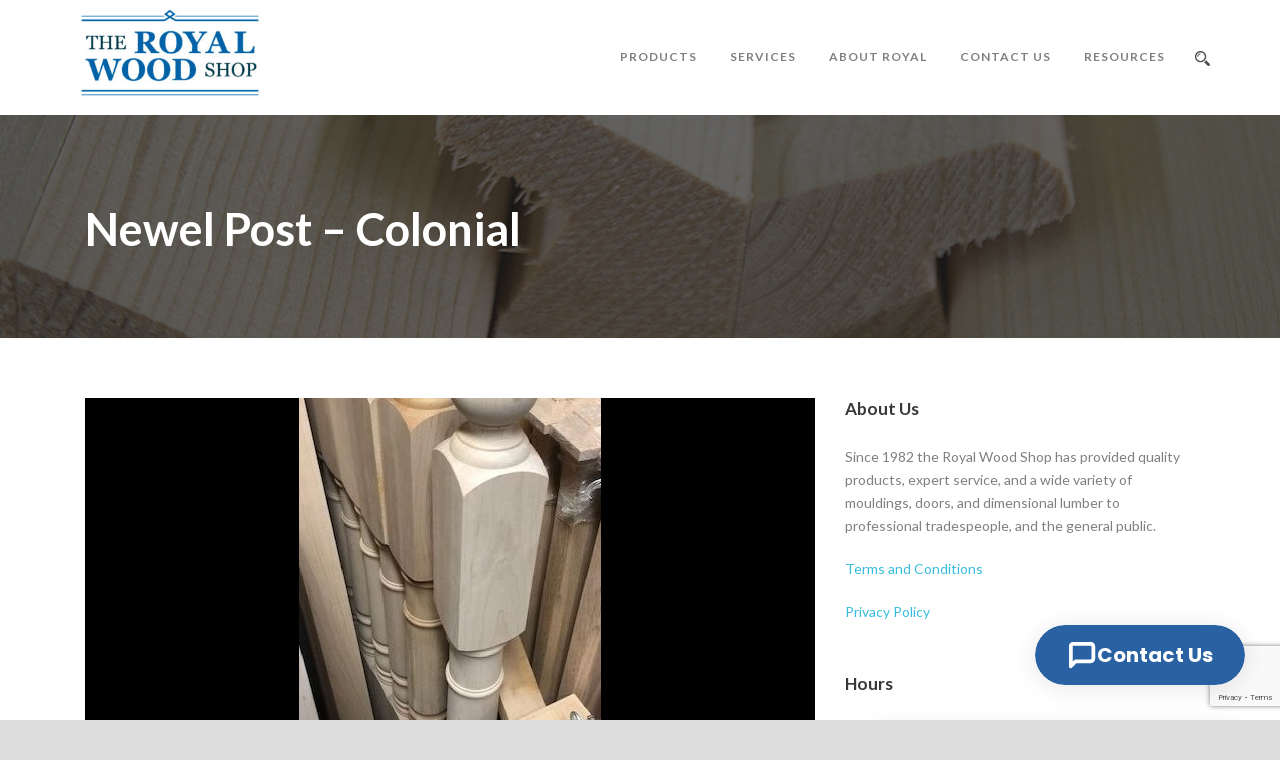

--- FILE ---
content_type: text/html; charset=UTF-8
request_url: https://www.royalwoodshop.com/upcp_product/newel-post-colonial/
body_size: 16832
content:
<!DOCTYPE html>
<!--[if IE 7]><html class="ie ie7 ltie8 ltie9" lang="en-US"><![endif]-->
<!--[if IE 8]><html class="ie ie8 ltie9" lang="en-US"><![endif]-->
<!--[if !(IE 7) | !(IE 8)  ]><!-->
<html lang="en-US">
<!--<![endif]-->

<head>
	<meta charset="UTF-8" />
	<meta name="robots" content="index,follow, noydir, noodp, notranslate">
<meta name="googlebot" content="index,follow">
	<meta name="viewport" content="initial-scale=1.0" />	
		
	<link rel="pingback" href="https://www.royalwoodshop.com/xmlrpc.php" />
	<meta name='robots' content='index, follow, max-image-preview:large, max-snippet:-1, max-video-preview:-1' />

	<!-- This site is optimized with the Yoast SEO Premium plugin v26.5 (Yoast SEO v26.5) - https://yoast.com/wordpress/plugins/seo/ -->
	<title>Newel Post - Colonial</title>
	<meta name="description" content="Explore our premium Newel Post - Colonial for timeless elegance. Exceptional craftsmanship at Royal Wood Shop." />
	<link rel="canonical" href="https://www.royalwoodshop.com/upcp_product/newel-post-colonial/" />
	<meta property="og:locale" content="en_US" />
	<meta property="og:type" content="article" />
	<meta property="og:title" content="Newel Post - Colonial" />
	<meta property="og:description" content="Explore our premium Newel Post - Colonial for timeless elegance. Exceptional craftsmanship at Royal Wood Shop." />
	<meta property="og:url" content="https://www.royalwoodshop.com/upcp_product/newel-post-colonial/" />
	<meta property="og:site_name" content="Royal Wood Shop" />
	<meta property="article:publisher" content="https://www.facebook.com/royalwoodshop/" />
	<meta property="og:image" content="https://www.royalwoodshop.com/wp-content/uploads/2019/10/stair-newe-post-classic-colonial.jpg" />
	<meta property="og:image:width" content="302" />
	<meta property="og:image:height" content="604" />
	<meta property="og:image:type" content="image/jpeg" />
	<meta name="twitter:card" content="summary_large_image" />
	<meta name="twitter:site" content="@RoyalWoodShop" />
	<script type="application/ld+json" class="yoast-schema-graph">{"@context":"https://schema.org","@graph":[{"@type":"WebPage","@id":"https://www.royalwoodshop.com/upcp_product/newel-post-colonial/","url":"https://www.royalwoodshop.com/upcp_product/newel-post-colonial/","name":"Newel Post - Colonial","isPartOf":{"@id":"https://www.royalwoodshop.com/#website"},"primaryImageOfPage":{"@id":"https://www.royalwoodshop.com/upcp_product/newel-post-colonial/#primaryimage"},"image":{"@id":"https://www.royalwoodshop.com/upcp_product/newel-post-colonial/#primaryimage"},"thumbnailUrl":"https://www.royalwoodshop.com/wp-content/uploads/2019/10/stair-newe-post-classic-colonial.jpg","datePublished":"2019-10-11T20:51:53+00:00","description":"Explore our premium Newel Post - Colonial for timeless elegance. Exceptional craftsmanship at Royal Wood Shop.","breadcrumb":{"@id":"https://www.royalwoodshop.com/upcp_product/newel-post-colonial/#breadcrumb"},"inLanguage":"en-US","potentialAction":[{"@type":"ReadAction","target":["https://www.royalwoodshop.com/upcp_product/newel-post-colonial/"]}]},{"@type":"ImageObject","inLanguage":"en-US","@id":"https://www.royalwoodshop.com/upcp_product/newel-post-colonial/#primaryimage","url":"https://www.royalwoodshop.com/wp-content/uploads/2019/10/stair-newe-post-classic-colonial.jpg","contentUrl":"https://www.royalwoodshop.com/wp-content/uploads/2019/10/stair-newe-post-classic-colonial.jpg","width":302,"height":604,"caption":"stair newel post classic colonial"},{"@type":"BreadcrumbList","@id":"https://www.royalwoodshop.com/upcp_product/newel-post-colonial/#breadcrumb","itemListElement":[{"@type":"ListItem","position":1,"name":"Home","item":"https://www.royalwoodshop.com/"},{"@type":"ListItem","position":2,"name":"Products","item":"https://www.royalwoodshop.com/upcp_product/"},{"@type":"ListItem","position":3,"name":"Newel Post &#8211; Colonial"}]},{"@type":"WebSite","@id":"https://www.royalwoodshop.com/#website","url":"https://www.royalwoodshop.com/","name":"Royal Wood Shop","description":"Design and Decorate with Architectural trim, Moldings and Doors","publisher":{"@id":"https://www.royalwoodshop.com/#organization"},"potentialAction":[{"@type":"SearchAction","target":{"@type":"EntryPoint","urlTemplate":"https://www.royalwoodshop.com/?s={search_term_string}"},"query-input":{"@type":"PropertyValueSpecification","valueRequired":true,"valueName":"search_term_string"}}],"inLanguage":"en-US"},{"@type":"Organization","@id":"https://www.royalwoodshop.com/#organization","name":"The Royal Wood Shop Ltd.","url":"https://www.royalwoodshop.com/","logo":{"@type":"ImageObject","inLanguage":"en-US","@id":"https://www.royalwoodshop.com/#/schema/logo/image/","url":"https://www.royalwoodshop.com/wp-content/uploads/2018/01/RoyalWood-C-01.jpg","contentUrl":"https://www.royalwoodshop.com/wp-content/uploads/2018/01/RoyalWood-C-01.jpg","width":2055,"height":1074,"caption":"The Royal Wood Shop Ltd."},"image":{"@id":"https://www.royalwoodshop.com/#/schema/logo/image/"},"sameAs":["https://www.facebook.com/royalwoodshop/","https://x.com/RoyalWoodShop","https://www.instagram.com/theroyalwoodshop/","https://www.pinterest.com/royalwoodshop/","https://www.youtube.com/watch?v=PHZ_2luQr_o"]}]}</script>
	<!-- / Yoast SEO Premium plugin. -->


<link rel='dns-prefetch' href='//maps.google.com' />
<link rel='dns-prefetch' href='//fonts.googleapis.com' />
<link rel="alternate" type="application/rss+xml" title="Royal Wood Shop &raquo; Feed" href="https://www.royalwoodshop.com/feed/" />
<link rel="alternate" type="application/rss+xml" title="Royal Wood Shop &raquo; Comments Feed" href="https://www.royalwoodshop.com/comments/feed/" />
<link rel="alternate" title="oEmbed (JSON)" type="application/json+oembed" href="https://www.royalwoodshop.com/wp-json/oembed/1.0/embed?url=https%3A%2F%2Fwww.royalwoodshop.com%2Fupcp_product%2Fnewel-post-colonial%2F" />
<link rel="alternate" title="oEmbed (XML)" type="text/xml+oembed" href="https://www.royalwoodshop.com/wp-json/oembed/1.0/embed?url=https%3A%2F%2Fwww.royalwoodshop.com%2Fupcp_product%2Fnewel-post-colonial%2F&#038;format=xml" />
<style id='wp-img-auto-sizes-contain-inline-css' type='text/css'>
img:is([sizes=auto i],[sizes^="auto," i]){contain-intrinsic-size:3000px 1500px}
/*# sourceURL=wp-img-auto-sizes-contain-inline-css */
</style>
<style id='wp-emoji-styles-inline-css' type='text/css'>

	img.wp-smiley, img.emoji {
		display: inline !important;
		border: none !important;
		box-shadow: none !important;
		height: 1em !important;
		width: 1em !important;
		margin: 0 0.07em !important;
		vertical-align: -0.1em !important;
		background: none !important;
		padding: 0 !important;
	}
/*# sourceURL=wp-emoji-styles-inline-css */
</style>
<style id='wp-block-library-inline-css' type='text/css'>
:root{--wp-block-synced-color:#7a00df;--wp-block-synced-color--rgb:122,0,223;--wp-bound-block-color:var(--wp-block-synced-color);--wp-editor-canvas-background:#ddd;--wp-admin-theme-color:#007cba;--wp-admin-theme-color--rgb:0,124,186;--wp-admin-theme-color-darker-10:#006ba1;--wp-admin-theme-color-darker-10--rgb:0,107,160.5;--wp-admin-theme-color-darker-20:#005a87;--wp-admin-theme-color-darker-20--rgb:0,90,135;--wp-admin-border-width-focus:2px}@media (min-resolution:192dpi){:root{--wp-admin-border-width-focus:1.5px}}.wp-element-button{cursor:pointer}:root .has-very-light-gray-background-color{background-color:#eee}:root .has-very-dark-gray-background-color{background-color:#313131}:root .has-very-light-gray-color{color:#eee}:root .has-very-dark-gray-color{color:#313131}:root .has-vivid-green-cyan-to-vivid-cyan-blue-gradient-background{background:linear-gradient(135deg,#00d084,#0693e3)}:root .has-purple-crush-gradient-background{background:linear-gradient(135deg,#34e2e4,#4721fb 50%,#ab1dfe)}:root .has-hazy-dawn-gradient-background{background:linear-gradient(135deg,#faaca8,#dad0ec)}:root .has-subdued-olive-gradient-background{background:linear-gradient(135deg,#fafae1,#67a671)}:root .has-atomic-cream-gradient-background{background:linear-gradient(135deg,#fdd79a,#004a59)}:root .has-nightshade-gradient-background{background:linear-gradient(135deg,#330968,#31cdcf)}:root .has-midnight-gradient-background{background:linear-gradient(135deg,#020381,#2874fc)}:root{--wp--preset--font-size--normal:16px;--wp--preset--font-size--huge:42px}.has-regular-font-size{font-size:1em}.has-larger-font-size{font-size:2.625em}.has-normal-font-size{font-size:var(--wp--preset--font-size--normal)}.has-huge-font-size{font-size:var(--wp--preset--font-size--huge)}.has-text-align-center{text-align:center}.has-text-align-left{text-align:left}.has-text-align-right{text-align:right}.has-fit-text{white-space:nowrap!important}#end-resizable-editor-section{display:none}.aligncenter{clear:both}.items-justified-left{justify-content:flex-start}.items-justified-center{justify-content:center}.items-justified-right{justify-content:flex-end}.items-justified-space-between{justify-content:space-between}.screen-reader-text{border:0;clip-path:inset(50%);height:1px;margin:-1px;overflow:hidden;padding:0;position:absolute;width:1px;word-wrap:normal!important}.screen-reader-text:focus{background-color:#ddd;clip-path:none;color:#444;display:block;font-size:1em;height:auto;left:5px;line-height:normal;padding:15px 23px 14px;text-decoration:none;top:5px;width:auto;z-index:100000}html :where(.has-border-color){border-style:solid}html :where([style*=border-top-color]){border-top-style:solid}html :where([style*=border-right-color]){border-right-style:solid}html :where([style*=border-bottom-color]){border-bottom-style:solid}html :where([style*=border-left-color]){border-left-style:solid}html :where([style*=border-width]){border-style:solid}html :where([style*=border-top-width]){border-top-style:solid}html :where([style*=border-right-width]){border-right-style:solid}html :where([style*=border-bottom-width]){border-bottom-style:solid}html :where([style*=border-left-width]){border-left-style:solid}html :where(img[class*=wp-image-]){height:auto;max-width:100%}:where(figure){margin:0 0 1em}html :where(.is-position-sticky){--wp-admin--admin-bar--position-offset:var(--wp-admin--admin-bar--height,0px)}@media screen and (max-width:600px){html :where(.is-position-sticky){--wp-admin--admin-bar--position-offset:0px}}

/*# sourceURL=wp-block-library-inline-css */
</style><style id='global-styles-inline-css' type='text/css'>
:root{--wp--preset--aspect-ratio--square: 1;--wp--preset--aspect-ratio--4-3: 4/3;--wp--preset--aspect-ratio--3-4: 3/4;--wp--preset--aspect-ratio--3-2: 3/2;--wp--preset--aspect-ratio--2-3: 2/3;--wp--preset--aspect-ratio--16-9: 16/9;--wp--preset--aspect-ratio--9-16: 9/16;--wp--preset--color--black: #000000;--wp--preset--color--cyan-bluish-gray: #abb8c3;--wp--preset--color--white: #ffffff;--wp--preset--color--pale-pink: #f78da7;--wp--preset--color--vivid-red: #cf2e2e;--wp--preset--color--luminous-vivid-orange: #ff6900;--wp--preset--color--luminous-vivid-amber: #fcb900;--wp--preset--color--light-green-cyan: #7bdcb5;--wp--preset--color--vivid-green-cyan: #00d084;--wp--preset--color--pale-cyan-blue: #8ed1fc;--wp--preset--color--vivid-cyan-blue: #0693e3;--wp--preset--color--vivid-purple: #9b51e0;--wp--preset--gradient--vivid-cyan-blue-to-vivid-purple: linear-gradient(135deg,rgb(6,147,227) 0%,rgb(155,81,224) 100%);--wp--preset--gradient--light-green-cyan-to-vivid-green-cyan: linear-gradient(135deg,rgb(122,220,180) 0%,rgb(0,208,130) 100%);--wp--preset--gradient--luminous-vivid-amber-to-luminous-vivid-orange: linear-gradient(135deg,rgb(252,185,0) 0%,rgb(255,105,0) 100%);--wp--preset--gradient--luminous-vivid-orange-to-vivid-red: linear-gradient(135deg,rgb(255,105,0) 0%,rgb(207,46,46) 100%);--wp--preset--gradient--very-light-gray-to-cyan-bluish-gray: linear-gradient(135deg,rgb(238,238,238) 0%,rgb(169,184,195) 100%);--wp--preset--gradient--cool-to-warm-spectrum: linear-gradient(135deg,rgb(74,234,220) 0%,rgb(151,120,209) 20%,rgb(207,42,186) 40%,rgb(238,44,130) 60%,rgb(251,105,98) 80%,rgb(254,248,76) 100%);--wp--preset--gradient--blush-light-purple: linear-gradient(135deg,rgb(255,206,236) 0%,rgb(152,150,240) 100%);--wp--preset--gradient--blush-bordeaux: linear-gradient(135deg,rgb(254,205,165) 0%,rgb(254,45,45) 50%,rgb(107,0,62) 100%);--wp--preset--gradient--luminous-dusk: linear-gradient(135deg,rgb(255,203,112) 0%,rgb(199,81,192) 50%,rgb(65,88,208) 100%);--wp--preset--gradient--pale-ocean: linear-gradient(135deg,rgb(255,245,203) 0%,rgb(182,227,212) 50%,rgb(51,167,181) 100%);--wp--preset--gradient--electric-grass: linear-gradient(135deg,rgb(202,248,128) 0%,rgb(113,206,126) 100%);--wp--preset--gradient--midnight: linear-gradient(135deg,rgb(2,3,129) 0%,rgb(40,116,252) 100%);--wp--preset--font-size--small: 13px;--wp--preset--font-size--medium: 20px;--wp--preset--font-size--large: 36px;--wp--preset--font-size--x-large: 42px;--wp--preset--spacing--20: 0.44rem;--wp--preset--spacing--30: 0.67rem;--wp--preset--spacing--40: 1rem;--wp--preset--spacing--50: 1.5rem;--wp--preset--spacing--60: 2.25rem;--wp--preset--spacing--70: 3.38rem;--wp--preset--spacing--80: 5.06rem;--wp--preset--shadow--natural: 6px 6px 9px rgba(0, 0, 0, 0.2);--wp--preset--shadow--deep: 12px 12px 50px rgba(0, 0, 0, 0.4);--wp--preset--shadow--sharp: 6px 6px 0px rgba(0, 0, 0, 0.2);--wp--preset--shadow--outlined: 6px 6px 0px -3px rgb(255, 255, 255), 6px 6px rgb(0, 0, 0);--wp--preset--shadow--crisp: 6px 6px 0px rgb(0, 0, 0);}:where(.is-layout-flex){gap: 0.5em;}:where(.is-layout-grid){gap: 0.5em;}body .is-layout-flex{display: flex;}.is-layout-flex{flex-wrap: wrap;align-items: center;}.is-layout-flex > :is(*, div){margin: 0;}body .is-layout-grid{display: grid;}.is-layout-grid > :is(*, div){margin: 0;}:where(.wp-block-columns.is-layout-flex){gap: 2em;}:where(.wp-block-columns.is-layout-grid){gap: 2em;}:where(.wp-block-post-template.is-layout-flex){gap: 1.25em;}:where(.wp-block-post-template.is-layout-grid){gap: 1.25em;}.has-black-color{color: var(--wp--preset--color--black) !important;}.has-cyan-bluish-gray-color{color: var(--wp--preset--color--cyan-bluish-gray) !important;}.has-white-color{color: var(--wp--preset--color--white) !important;}.has-pale-pink-color{color: var(--wp--preset--color--pale-pink) !important;}.has-vivid-red-color{color: var(--wp--preset--color--vivid-red) !important;}.has-luminous-vivid-orange-color{color: var(--wp--preset--color--luminous-vivid-orange) !important;}.has-luminous-vivid-amber-color{color: var(--wp--preset--color--luminous-vivid-amber) !important;}.has-light-green-cyan-color{color: var(--wp--preset--color--light-green-cyan) !important;}.has-vivid-green-cyan-color{color: var(--wp--preset--color--vivid-green-cyan) !important;}.has-pale-cyan-blue-color{color: var(--wp--preset--color--pale-cyan-blue) !important;}.has-vivid-cyan-blue-color{color: var(--wp--preset--color--vivid-cyan-blue) !important;}.has-vivid-purple-color{color: var(--wp--preset--color--vivid-purple) !important;}.has-black-background-color{background-color: var(--wp--preset--color--black) !important;}.has-cyan-bluish-gray-background-color{background-color: var(--wp--preset--color--cyan-bluish-gray) !important;}.has-white-background-color{background-color: var(--wp--preset--color--white) !important;}.has-pale-pink-background-color{background-color: var(--wp--preset--color--pale-pink) !important;}.has-vivid-red-background-color{background-color: var(--wp--preset--color--vivid-red) !important;}.has-luminous-vivid-orange-background-color{background-color: var(--wp--preset--color--luminous-vivid-orange) !important;}.has-luminous-vivid-amber-background-color{background-color: var(--wp--preset--color--luminous-vivid-amber) !important;}.has-light-green-cyan-background-color{background-color: var(--wp--preset--color--light-green-cyan) !important;}.has-vivid-green-cyan-background-color{background-color: var(--wp--preset--color--vivid-green-cyan) !important;}.has-pale-cyan-blue-background-color{background-color: var(--wp--preset--color--pale-cyan-blue) !important;}.has-vivid-cyan-blue-background-color{background-color: var(--wp--preset--color--vivid-cyan-blue) !important;}.has-vivid-purple-background-color{background-color: var(--wp--preset--color--vivid-purple) !important;}.has-black-border-color{border-color: var(--wp--preset--color--black) !important;}.has-cyan-bluish-gray-border-color{border-color: var(--wp--preset--color--cyan-bluish-gray) !important;}.has-white-border-color{border-color: var(--wp--preset--color--white) !important;}.has-pale-pink-border-color{border-color: var(--wp--preset--color--pale-pink) !important;}.has-vivid-red-border-color{border-color: var(--wp--preset--color--vivid-red) !important;}.has-luminous-vivid-orange-border-color{border-color: var(--wp--preset--color--luminous-vivid-orange) !important;}.has-luminous-vivid-amber-border-color{border-color: var(--wp--preset--color--luminous-vivid-amber) !important;}.has-light-green-cyan-border-color{border-color: var(--wp--preset--color--light-green-cyan) !important;}.has-vivid-green-cyan-border-color{border-color: var(--wp--preset--color--vivid-green-cyan) !important;}.has-pale-cyan-blue-border-color{border-color: var(--wp--preset--color--pale-cyan-blue) !important;}.has-vivid-cyan-blue-border-color{border-color: var(--wp--preset--color--vivid-cyan-blue) !important;}.has-vivid-purple-border-color{border-color: var(--wp--preset--color--vivid-purple) !important;}.has-vivid-cyan-blue-to-vivid-purple-gradient-background{background: var(--wp--preset--gradient--vivid-cyan-blue-to-vivid-purple) !important;}.has-light-green-cyan-to-vivid-green-cyan-gradient-background{background: var(--wp--preset--gradient--light-green-cyan-to-vivid-green-cyan) !important;}.has-luminous-vivid-amber-to-luminous-vivid-orange-gradient-background{background: var(--wp--preset--gradient--luminous-vivid-amber-to-luminous-vivid-orange) !important;}.has-luminous-vivid-orange-to-vivid-red-gradient-background{background: var(--wp--preset--gradient--luminous-vivid-orange-to-vivid-red) !important;}.has-very-light-gray-to-cyan-bluish-gray-gradient-background{background: var(--wp--preset--gradient--very-light-gray-to-cyan-bluish-gray) !important;}.has-cool-to-warm-spectrum-gradient-background{background: var(--wp--preset--gradient--cool-to-warm-spectrum) !important;}.has-blush-light-purple-gradient-background{background: var(--wp--preset--gradient--blush-light-purple) !important;}.has-blush-bordeaux-gradient-background{background: var(--wp--preset--gradient--blush-bordeaux) !important;}.has-luminous-dusk-gradient-background{background: var(--wp--preset--gradient--luminous-dusk) !important;}.has-pale-ocean-gradient-background{background: var(--wp--preset--gradient--pale-ocean) !important;}.has-electric-grass-gradient-background{background: var(--wp--preset--gradient--electric-grass) !important;}.has-midnight-gradient-background{background: var(--wp--preset--gradient--midnight) !important;}.has-small-font-size{font-size: var(--wp--preset--font-size--small) !important;}.has-medium-font-size{font-size: var(--wp--preset--font-size--medium) !important;}.has-large-font-size{font-size: var(--wp--preset--font-size--large) !important;}.has-x-large-font-size{font-size: var(--wp--preset--font-size--x-large) !important;}
/*# sourceURL=global-styles-inline-css */
</style>

<style id='classic-theme-styles-inline-css' type='text/css'>
/*! This file is auto-generated */
.wp-block-button__link{color:#fff;background-color:#32373c;border-radius:9999px;box-shadow:none;text-decoration:none;padding:calc(.667em + 2px) calc(1.333em + 2px);font-size:1.125em}.wp-block-file__button{background:#32373c;color:#fff;text-decoration:none}
/*# sourceURL=/wp-includes/css/classic-themes.min.css */
</style>
<link rel='stylesheet' id='dashicons-css' href='https://www.royalwoodshop.com/wp-includes/css/dashicons.min.css?ver=cfa61c6de1bfaa03c2841ecc51de73bf' type='text/css' media='all' />
<link rel='stylesheet' id='admin-bar-css' href='https://www.royalwoodshop.com/wp-includes/css/admin-bar.min.css?ver=cfa61c6de1bfaa03c2841ecc51de73bf' type='text/css' media='all' />
<style id='admin-bar-inline-css' type='text/css'>

    /* Hide CanvasJS credits for P404 charts specifically */
    #p404RedirectChart .canvasjs-chart-credit {
        display: none !important;
    }
    
    #p404RedirectChart canvas {
        border-radius: 6px;
    }

    .p404-redirect-adminbar-weekly-title {
        font-weight: bold;
        font-size: 14px;
        color: #fff;
        margin-bottom: 6px;
    }

    #wpadminbar #wp-admin-bar-p404_free_top_button .ab-icon:before {
        content: "\f103";
        color: #dc3545;
        top: 3px;
    }
    
    #wp-admin-bar-p404_free_top_button .ab-item {
        min-width: 80px !important;
        padding: 0px !important;
    }
    
    /* Ensure proper positioning and z-index for P404 dropdown */
    .p404-redirect-adminbar-dropdown-wrap { 
        min-width: 0; 
        padding: 0;
        position: static !important;
    }
    
    #wpadminbar #wp-admin-bar-p404_free_top_button_dropdown {
        position: static !important;
    }
    
    #wpadminbar #wp-admin-bar-p404_free_top_button_dropdown .ab-item {
        padding: 0 !important;
        margin: 0 !important;
    }
    
    .p404-redirect-dropdown-container {
        min-width: 340px;
        padding: 18px 18px 12px 18px;
        background: #23282d !important;
        color: #fff;
        border-radius: 12px;
        box-shadow: 0 8px 32px rgba(0,0,0,0.25);
        margin-top: 10px;
        position: relative !important;
        z-index: 999999 !important;
        display: block !important;
        border: 1px solid #444;
    }
    
    /* Ensure P404 dropdown appears on hover */
    #wpadminbar #wp-admin-bar-p404_free_top_button .p404-redirect-dropdown-container { 
        display: none !important;
    }
    
    #wpadminbar #wp-admin-bar-p404_free_top_button:hover .p404-redirect-dropdown-container { 
        display: block !important;
    }
    
    #wpadminbar #wp-admin-bar-p404_free_top_button:hover #wp-admin-bar-p404_free_top_button_dropdown .p404-redirect-dropdown-container {
        display: block !important;
    }
    
    .p404-redirect-card {
        background: #2c3338;
        border-radius: 8px;
        padding: 18px 18px 12px 18px;
        box-shadow: 0 2px 8px rgba(0,0,0,0.07);
        display: flex;
        flex-direction: column;
        align-items: flex-start;
        border: 1px solid #444;
    }
    
    .p404-redirect-btn {
        display: inline-block;
        background: #dc3545;
        color: #fff !important;
        font-weight: bold;
        padding: 5px 22px;
        border-radius: 8px;
        text-decoration: none;
        font-size: 17px;
        transition: background 0.2s, box-shadow 0.2s;
        margin-top: 8px;
        box-shadow: 0 2px 8px rgba(220,53,69,0.15);
        text-align: center;
        line-height: 1.6;
    }
    
    .p404-redirect-btn:hover {
        background: #c82333;
        color: #fff !important;
        box-shadow: 0 4px 16px rgba(220,53,69,0.25);
    }
    
    /* Prevent conflicts with other admin bar dropdowns */
    #wpadminbar .ab-top-menu > li:hover > .ab-item,
    #wpadminbar .ab-top-menu > li.hover > .ab-item {
        z-index: auto;
    }
    
    #wpadminbar #wp-admin-bar-p404_free_top_button:hover > .ab-item {
        z-index: 999998 !important;
    }
    
/*# sourceURL=admin-bar-inline-css */
</style>
<link rel='stylesheet' id='contact-form-7-css' href='https://www.royalwoodshop.com/wp-content/plugins/contact-form-7/includes/css/styles.css?ver=6.1.4' type='text/css' media='all' />
<link rel='stylesheet' id='wpgmp-frontend-css' href='https://www.royalwoodshop.com/wp-content/plugins/wp-google-map-plugin/assets/css/wpgmp_all_frontend.css?ver=4.8.8' type='text/css' media='all' />
<link rel='stylesheet' id='wpcf7-redirect-script-frontend-css' href='https://www.royalwoodshop.com/wp-content/plugins/wpcf7-redirect/build/assets/frontend-script.css?ver=2c532d7e2be36f6af233' type='text/css' media='all' />
<link rel='stylesheet' id='slickcss-css' href='https://www.royalwoodshop.com/wp-content/themes/total-child/assets/css/slick.css?ver=1' type='text/css' media='all' />
<link rel='stylesheet' id='slidercss-css' href='https://www.royalwoodshop.com/wp-content/themes/total-child/assets/css/slider.css?ver=1' type='text/css' media='all' />
<link rel='stylesheet' id='headerAdjustment-css' href='https://www.royalwoodshop.com/wp-content/themes/total-child/assets/css/headerAdjustment.css?ver=1' type='text/css' media='all' />
<link rel='stylesheet' id='parent-style-css' href='https://www.royalwoodshop.com/wp-content/themes/totalbusiness/style.css?ver=1.3.2' type='text/css' media='all' />
<link rel='stylesheet' id='child-style-css' href='https://www.royalwoodshop.com/wp-content/themes/total-child/style.css?ver=cfa61c6de1bfaa03c2841ecc51de73bf' type='text/css' media='all' />
<link rel='stylesheet' id='style-css' href='https://www.royalwoodshop.com/wp-content/themes/total-child/style.css?ver=cfa61c6de1bfaa03c2841ecc51de73bf' type='text/css' media='all' />
<link rel='stylesheet' id='Lato-google-font-css' href='https://fonts.googleapis.com/css?family=Lato%3A100%2C100italic%2C300%2C300italic%2Cregular%2Citalic%2C700%2C700italic%2C900%2C900italic&#038;subset=latin-ext%2Clatin&#038;ver=cfa61c6de1bfaa03c2841ecc51de73bf' type='text/css' media='all' />
<link rel='stylesheet' id='Raleway-google-font-css' href='https://fonts.googleapis.com/css?family=Raleway%3A100%2C200%2C300%2Cregular%2C500%2C600%2C700%2C800%2C900&#038;subset=latin&#038;ver=cfa61c6de1bfaa03c2841ecc51de73bf' type='text/css' media='all' />
<link rel='stylesheet' id='Crete-Round-google-font-css' href='https://fonts.googleapis.com/css?family=Crete+Round%3Aregular%2Citalic&#038;subset=latin-ext%2Clatin&#038;ver=cfa61c6de1bfaa03c2841ecc51de73bf' type='text/css' media='all' />
<link rel='stylesheet' id='superfish-css' href='https://www.royalwoodshop.com/wp-content/themes/totalbusiness/plugins/superfish/css/superfish.css?ver=cfa61c6de1bfaa03c2841ecc51de73bf' type='text/css' media='all' />
<link rel='stylesheet' id='dlmenu-css' href='https://www.royalwoodshop.com/wp-content/themes/totalbusiness/plugins/dl-menu/component.css?ver=cfa61c6de1bfaa03c2841ecc51de73bf' type='text/css' media='all' />
<link rel='stylesheet' id='font-awesome-css' href='https://www.royalwoodshop.com/wp-content/themes/totalbusiness/plugins/font-awesome-new/css/font-awesome.min.css?ver=cfa61c6de1bfaa03c2841ecc51de73bf' type='text/css' media='all' />
<link rel='stylesheet' id='elegant-font-css' href='https://www.royalwoodshop.com/wp-content/themes/totalbusiness/plugins/elegant-font/style.css?ver=cfa61c6de1bfaa03c2841ecc51de73bf' type='text/css' media='all' />
<link rel='stylesheet' id='totalbusiness-flexslider-css' href='https://www.royalwoodshop.com/wp-content/themes/totalbusiness/plugins/flexslider/flexslider.css?ver=cfa61c6de1bfaa03c2841ecc51de73bf' type='text/css' media='all' />
<link rel='stylesheet' id='style-responsive-css' href='https://www.royalwoodshop.com/wp-content/themes/totalbusiness/stylesheet/style-responsive.css?ver=cfa61c6de1bfaa03c2841ecc51de73bf' type='text/css' media='all' />
<link rel='stylesheet' id='style-custom-css' href='https://www.royalwoodshop.com/wp-content/themes/totalbusiness/stylesheet/style-custom.css?1763405323&#038;ver=cfa61c6de1bfaa03c2841ecc51de73bf' type='text/css' media='all' />
<link rel='stylesheet' id='tablepress-default-css' href='https://www.royalwoodshop.com/wp-content/plugins/tablepress/css/build/default.css?ver=3.2.5' type='text/css' media='all' />
<link rel='stylesheet' id='mm-compiled-options-mobmenu-css' href='https://www.royalwoodshop.com/wp-content/uploads/dynamic-mobmenu.css?ver=2.8.8-859' type='text/css' media='all' />
<link rel='stylesheet' id='mm-google-webfont-dosis-css' href='//fonts.googleapis.com/css?family=Dosis%3Ainherit%2C400&#038;subset=latin%2Clatin-ext&#038;ver=cfa61c6de1bfaa03c2841ecc51de73bf' type='text/css' media='all' />
<link rel='stylesheet' id='ms-main-css' href='https://www.royalwoodshop.com/wp-content/plugins/masterslider/public/assets/css/masterslider.main.css?ver=3.5.0' type='text/css' media='all' />
<link rel='stylesheet' id='ms-custom-css' href='https://www.royalwoodshop.com/wp-content/uploads/masterslider/custom.css?ver=34.5' type='text/css' media='all' />
<link rel='stylesheet' id='cssmobmenu-icons-css' href='https://www.royalwoodshop.com/wp-content/plugins/mobile-menu/includes/css/mobmenu-icons.css?ver=cfa61c6de1bfaa03c2841ecc51de73bf' type='text/css' media='all' />
<link rel='stylesheet' id='cssmobmenu-css' href='https://www.royalwoodshop.com/wp-content/plugins/mobile-menu/includes/css/mobmenu.css?ver=2.8.8' type='text/css' media='all' />
<script type="text/javascript" src="https://www.royalwoodshop.com/wp-includes/js/jquery/jquery.min.js?ver=3.7.1" id="jquery-core-js"></script>
<script type="text/javascript" src="https://www.royalwoodshop.com/wp-includes/js/jquery/jquery-migrate.min.js?ver=3.4.1" id="jquery-migrate-js"></script>
<script type="text/javascript" src="https://www.royalwoodshop.com/wp-content/themes/total-child/assets/js/slider.js?ver=1" id="slider-js"></script>
<script type="text/javascript" src="https://www.royalwoodshop.com/wp-content/plugins/mobile-menu/includes/js/mobmenu.js?ver=2.8.8" id="mobmenujs-js"></script>
<link rel="https://api.w.org/" href="https://www.royalwoodshop.com/wp-json/" /><link rel="alternate" title="JSON" type="application/json" href="https://www.royalwoodshop.com/wp-json/wp/v2/upcp_product/9123" /><link rel="EditURI" type="application/rsd+xml" title="RSD" href="https://www.royalwoodshop.com/xmlrpc.php?rsd" />
<link rel='shortlink' href='https://www.royalwoodshop.com/?p=9123' />
<!-- Google Tag Manager -->
<script>(function(w,d,s,l,i){w[l]=w[l]||[];w[l].push({'gtm.start':
new Date().getTime(),event:'gtm.js'});var f=d.getElementsByTagName(s)[0],
j=d.createElement(s),dl=l!='dataLayer'?'&l='+l:'';j.async=true;j.src=
'https://www.googletagmanager.com/gtm.js?id='+i+dl;f.parentNode.insertBefore(j,f);
})(window,document,'script','dataLayer','GTM-TW6NDWG');</script>
<!-- End Google Tag Manager --><script>var ms_grabbing_curosr='https://www.royalwoodshop.com/wp-content/plugins/masterslider/public/assets/css/common/grabbing.cur',ms_grab_curosr='https://www.royalwoodshop.com/wp-content/plugins/masterslider/public/assets/css/common/grab.cur';</script>
<meta name="generator" content="MasterSlider 3.5.0 - Responsive Touch Image Slider" />
    
    <script type="text/javascript">
        var ajaxurl = 'https://www.royalwoodshop.com/wp-admin/admin-ajax.php';
    </script>
<!-- load the script for older ie version -->
<!--[if lt IE 9]>
<script src="https://www.royalwoodshop.com/wp-content/themes/totalbusiness/javascript/html5.js" type="text/javascript"></script>
<script src="https://www.royalwoodshop.com/wp-content/themes/totalbusiness/plugins/easy-pie-chart/excanvas.js" type="text/javascript"></script>
<![endif]-->
<style type="text/css">.recentcomments a{display:inline !important;padding:0 !important;margin:0 !important;}</style>		<style type="text/css" id="wp-custom-css">
			.wpcf7 input[type="text"], .wpcf7 input[type="email"], .wpcf7 input[type="password"], .wpcf7 textarea, .wpcf7 input[type="tel"], select  {
    padding: 16px 19px;
    width: 100%;
    font-size: 13px;
	border: #dddddd;
	    color: #000;
	background-color: #f5f5f5;
}
input[type="tel"]  {
    color: #000;
}

.back-btn{
	font-size: 20px;
    color: #fff;
    border: 1px solid;
    padding: 10px;
}

a.back-btn:hover {
    background: #2961A2;
    color: #fff;
}
#rc-slick-slider .rws-slide-item .content-wrap h2 {
    font-weight: 800;
    font-family: 'Open Sans', sans-serif;
    font-size: 70px;
    font-size: 66.666667px;
    line-height: 1;
    color: #363636;
    margin-top: 50px;
    margin-bottom: 33px;
    text-align: center;
}
div#quote-sec {
    padding-top: 35px;
}
a.quote-btn {
    color: #ffffff;
    background-color: #36bddb;
    padding: 15px;
}
div#social-links h3 {
    color: #fff;
}

.service-form {
    display: flex;
}

.service-form textarea.wpcf7-form-control.wpcf7-textarea {
    height: 18px;
}

.service-form input.wpcf7-form-control.wpcf7-submit.has-spinner {
    margin-top: 39px;
}

.wpcf7 input[type="submit"] {
    padding: 15px 35px;
    FONT-SIZE: 18PX;
    letter-spacing: 0;
    text-transform: none;
}
a.toolbx-btn-shop {
    color: #fff;
    background: #36bddb;
    padding: 15px;
    border-radius: 2px;
}		</style>
			<meta name="google-site-verification" content="kiFy92Cv8VyCUBwqojV0TBUf2XATnoTM_EZzNm5TyPM" />
	
	<!-- Google Tag Manager -->
<script>(function(w,d,s,l,i){w[l]=w[l]||[];w[l].push({'gtm.start':
new Date().getTime(),event:'gtm.js'});var f=d.getElementsByTagName(s)[0],
j=d.createElement(s),dl=l!='dataLayer'?'&l='+l:'';j.async=true;j.src=
'https://www.googletagmanager.com/gtm.js?id='+i+dl;f.parentNode.insertBefore(j,f);
})(window,document,'script','dataLayer','GTM-KRF8FQJC');</script>
<!-- End Google Tag Manager -->
	
	<script type="application/ld+json">
{
  "@context": "https://schema.org",
  "@type": "Corporation",
  "name": "The Royal Wood Shop",
  "url": "https://www.royalwoodshop.com/",
  "logo": "https://www.royalwoodshop.com/wp-content/uploads/2018/04/RoyalWood-C-01-e1563567506112.jpg",
  "contactPoint": {
    "@type": "ContactPoint",
    "telephone": "tel:9057271387",
    "contactType": "customer service",
    "contactOption": "TollFree",
    "areaServed": "CA",
    "availableLanguage": "en"
  },
  "sameAs": [
    "https://www.facebook.com/royalwoodshop/",
    "https://twitter.com/RoyalWoodShop",
    "https://www.pinterest.com/royalwoodshop/",
    "https://www.instagram.com/theroyalwoodshop/"
  ]
}
</script>

	
<link rel='stylesheet' id='ewd-upcp-css-css' href='https://www.royalwoodshop.com/wp-content/plugins/ultimate-product-catalogue/assets/css/ewd-upcp.css?ver=cfa61c6de1bfaa03c2841ecc51de73bf' type='text/css' media='all' />
<link rel='stylesheet' id='rrssb-css' href='https://www.royalwoodshop.com/wp-content/plugins/ultimate-product-catalogue/assets/css/rrssb-min.css?ver=cfa61c6de1bfaa03c2841ecc51de73bf' type='text/css' media='all' />
</head>

<body class="wp-singular upcp_product-template-default single single-upcp_product postid-9123 wp-theme-totalbusiness wp-child-theme-total-child _masterslider _msp_version_3.5.0 mob-menu-slideout-over">
	
	<!-- Google Tag Manager (noscript) -->
<noscript><iframe src="https://www.googletagmanager.com/ns.html?id=GTM-KRF8FQJC"
height="0" width="0" style="display:none;visibility:hidden"></iframe></noscript>
<!-- End Google Tag Manager (noscript) -->
	
<div class="body-wrapper  float-menu" data-home="https://www.royalwoodshop.com/" >
		<header class="totalbusiness-header-wrapper header-style-1-wrapper totalbusiness-header-no-top-bar">
		<!-- top navigation -->
						<div id="totalbusiness-header-substitute" ></div>
		<div class="totalbusiness-header-inner header-inner-header-style-1">
			<div class="totalbusiness-header-container container">
				<div class="totalbusiness-header-inner-overlay"></div>
				
				
				<!-- logo -->
<div class="totalbusiness-logo">
	<div class="totalbusiness-logo-inner">
		<a href="https://www.royalwoodshop.com/" >
			<img src="https://www.royalwoodshop.com/wp-content/uploads/2018/04/RoyalWood-C-01-e1563567506112.jpg" alt="Royal Wood Shop Logo" width="308" height="161" />		</a>
	</div>
	<div class="totalbusiness-responsive-navigation dl-menuwrapper" id="totalbusiness-responsive-navigation" ><button class="dl-trigger">Open Menu</button><ul id="menu-menu-1" class="dl-menu totalbusiness-main-mobile-menu"><li id="menu-item-36" class="menu-item menu-item-type-post_type menu-item-object-page menu-item-has-children menu-item-36"><a href="https://www.royalwoodshop.com/products/">Products</a>
<ul class="dl-submenu">
	<li id="menu-item-6014" class="menu-item menu-item-type-post_type menu-item-object-page menu-item-has-children menu-item-6014"><a href="https://www.royalwoodshop.com/mouldings/">Trim &#038; Molding</a>
	<ul class="dl-submenu">
		<li id="menu-item-7199" class="menu-item menu-item-type-custom menu-item-object-custom menu-item-7199"><a href="https://www.royalwoodshop.com/mouldings/">Stock Trim Profile List</a></li>
		<li id="menu-item-9748" class="menu-item menu-item-type-custom menu-item-object-custom menu-item-9748"><a href="https://www.royalwoodshop.com/wp-content/uploads/2025/11/Royal-Wood-Shop-Price-List-Oct-2025.pdf">Royal Wood Shop Trim and Door Stock Price List PDF</a></li>
		<li id="menu-item-6895" class="menu-item menu-item-type-post_type menu-item-object-page menu-item-6895"><a href="https://www.royalwoodshop.com/curved-arch-trim-mouldings/">Arched Window &#038; Door Trim</a></li>
		<li id="menu-item-6894" class="menu-item menu-item-type-post_type menu-item-object-page menu-item-6894"><a href="https://www.royalwoodshop.com/flexible-mouldings/">Flexible Trim</a></li>
		<li id="menu-item-6893" class="menu-item menu-item-type-post_type menu-item-object-page menu-item-6893"><a href="https://www.royalwoodshop.com/special-run-mouldings/">Made to Order</a></li>
		<li id="menu-item-7197" class="menu-item menu-item-type-post_type menu-item-object-page menu-item-7197"><a href="https://www.royalwoodshop.com/quick-ship/">Quick Ship Alexandria Mouldings</a></li>
		<li id="menu-item-9397" class="menu-item menu-item-type-custom menu-item-object-custom menu-item-9397"><a href="https://www.royalwoodshop.com/royal-wood-work-brochure/">Royal Woodworking Brochure</a></li>
	</ul>
</li>
	<li id="menu-item-6011" class="menu-item menu-item-type-post_type menu-item-object-page menu-item-has-children menu-item-6011"><a href="https://www.royalwoodshop.com/doors/">Doors</a>
	<ul class="dl-submenu">
		<li id="menu-item-8192" class="menu-item menu-item-type-post_type menu-item-object-page menu-item-8192"><a href="https://www.royalwoodshop.com/doors/">Interior Doors</a></li>
		<li id="menu-item-8193" class="menu-item menu-item-type-custom menu-item-object-custom menu-item-8193"><a href="https://www.royalwoodshop.com/wp-content/uploads/2025/11/2025-Ontario-Interior-Brochure.pdf">TRIMLITE Door Brochure 2025</a></li>
		<li id="menu-item-9719" class="menu-item menu-item-type-custom menu-item-object-custom menu-item-9719"><a href="https://www.royalwoodshop.com/wp-content/uploads/2025/02/Door-Handing.jpg">Door Handing Sheet</a></li>
		<li id="menu-item-9785" class="menu-item menu-item-type-custom menu-item-object-custom menu-item-9785"><a href="https://www.royalwoodshop.com/wp-content/uploads/2025/06/Pre-Hung-Price-Sheet-retail-.pdf">Pre-Hanging Service</a></li>
		<li id="menu-item-10154" class="menu-item menu-item-type-post_type menu-item-object-page menu-item-10154"><a href="https://www.royalwoodshop.com/kn-crowder-sliding-door-tracks/">KN Crowder Sliding Door Tracks</a></li>
	</ul>
</li>
	<li id="menu-item-7342" class="menu-item menu-item-type-post_type menu-item-object-page menu-item-7342"><a href="https://www.royalwoodshop.com/dimensional-lumber/">S4S Flat Stock</a></li>
	<li id="menu-item-10660" class="menu-item menu-item-type-post_type menu-item-object-page menu-item-10660"><a href="https://www.royalwoodshop.com/panelling/">Paneling</a></li>
	<li id="menu-item-10153" class="menu-item menu-item-type-post_type menu-item-object-page menu-item-10153"><a href="https://www.royalwoodshop.com/staircase-parts-accessories/">Staircase &#038; Railing</a></li>
	<li id="menu-item-9841" class="menu-item menu-item-type-post_type menu-item-object-page menu-item-9841"><a href="https://www.royalwoodshop.com/products/wood-sheets-4x8-maple-mdf-oak-birch/">Sheet Goods</a></li>
	<li id="menu-item-6018" class="menu-item menu-item-type-post_type menu-item-object-page menu-item-6018"><a href="https://www.royalwoodshop.com/wood-siding/">Wood &#038; Composite Siding</a></li>
	<li id="menu-item-8329" class="menu-item menu-item-type-post_type menu-item-object-page menu-item-8329"><a href="https://www.royalwoodshop.com/door-hardware/">Door Hardware</a></li>
	<li id="menu-item-6008" class="menu-item menu-item-type-post_type menu-item-object-page menu-item-6008"><a href="https://www.royalwoodshop.com/columns/">Columns &#038; Post Covers</a></li>
	<li id="menu-item-7260" class="menu-item menu-item-type-post_type menu-item-object-page menu-item-7260"><a href="https://www.royalwoodshop.com/pro-carpentry-supplies/">Fit &#038; Finish Essentials</a></li>
</ul>
</li>
<li id="menu-item-39" class="menu-item menu-item-type-post_type menu-item-object-page menu-item-has-children menu-item-39"><a href="https://www.royalwoodshop.com/services/">Services</a>
<ul class="dl-submenu">
	<li id="menu-item-6020" class="menu-item menu-item-type-post_type menu-item-object-page menu-item-6020"><a href="https://www.royalwoodshop.com/consultation/">Consultation</a></li>
	<li id="menu-item-6023" class="menu-item menu-item-type-post_type menu-item-object-page menu-item-6023"><a href="https://www.royalwoodshop.com/material-estimate-and-quotation/">Estimate &#038; Quotation</a></li>
	<li id="menu-item-8134" class="menu-item menu-item-type-post_type menu-item-object-page menu-item-8134"><a href="https://www.royalwoodshop.com/services/delivery/">Delivery</a></li>
	<li id="menu-item-8143" class="menu-item menu-item-type-post_type menu-item-object-page menu-item-8143"><a href="https://www.royalwoodshop.com/saw-blade-sharpening/">Saw Blade Sharpening</a></li>
	<li id="menu-item-10339" class="menu-item menu-item-type-custom menu-item-object-custom menu-item-10339"><a href="https://www.royalwoodshop.com/wp-content/uploads/2025/06/Pre-Hung-Price-Sheet-retail-.pdf">Pre-Hanging Service</a></li>
</ul>
</li>
<li id="menu-item-31" class="menu-item menu-item-type-post_type menu-item-object-page menu-item-has-children menu-item-31"><a href="https://www.royalwoodshop.com/about/">About Royal</a>
<ul class="dl-submenu">
	<li id="menu-item-6006" class="menu-item menu-item-type-post_type menu-item-object-page menu-item-6006"><a href="https://www.royalwoodshop.com/the-royal-edge/">The Royal Edge</a></li>
	<li id="menu-item-6003" class="menu-item menu-item-type-post_type menu-item-object-page menu-item-6003"><a href="https://www.royalwoodshop.com/core-values/">Core Values</a></li>
	<li id="menu-item-6004" class="menu-item menu-item-type-post_type menu-item-object-page menu-item-6004"><a href="https://www.royalwoodshop.com/environmental-commitment/">Environmental Commitment</a></li>
</ul>
</li>
<li id="menu-item-6745" class="menu-item menu-item-type-post_type menu-item-object-page menu-item-6745"><a href="https://www.royalwoodshop.com/contact/">Contact Us</a></li>
<li id="menu-item-37" class="menu-item menu-item-type-post_type menu-item-object-page menu-item-has-children menu-item-37"><a href="https://www.royalwoodshop.com/resources/">Resources</a>
<ul class="dl-submenu">
	<li id="menu-item-6024" class="menu-item menu-item-type-post_type menu-item-object-page menu-item-6024"><a href="https://www.royalwoodshop.com/blog/">Blog</a></li>
	<li id="menu-item-6026" class="menu-item menu-item-type-post_type menu-item-object-page menu-item-6026"><a href="https://www.royalwoodshop.com/glossary-of-terms/">Glossary of Terms</a></li>
	<li id="menu-item-6025" class="menu-item menu-item-type-post_type menu-item-object-page menu-item-6025"><a href="https://www.royalwoodshop.com/faq/">FAQ</a></li>
	<li id="menu-item-6027" class="menu-item menu-item-type-post_type menu-item-object-page menu-item-6027"><a href="https://www.royalwoodshop.com/installation-tips/">Installation Tips</a></li>
	<li id="menu-item-10731" class="menu-item menu-item-type-post_type menu-item-object-post menu-item-10731"><a href="https://www.royalwoodshop.com/royal-wood-shop-ltd-on-made-to-renovate/">Royal Wood Shop LTD on “Made to Renovate”</a></li>
</ul>
</li>
</ul></div></div>

				<!-- navigation -->
				<div class="totalbusiness-navigation-wrapper"><nav class="totalbusiness-navigation" id="totalbusiness-main-navigation" ><ul id="menu-menu-2" class="sf-menu totalbusiness-main-menu"><li  class="menu-item menu-item-type-post_type menu-item-object-page menu-item-has-children menu-item-36menu-item menu-item-type-post_type menu-item-object-page menu-item-has-children menu-item-36 totalbusiness-normal-menu"><a href="https://www.royalwoodshop.com/products/" class="sf-with-ul-pre">Products</a>
<ul class="sub-menu">
	<li  class="menu-item menu-item-type-post_type menu-item-object-page menu-item-has-children menu-item-6014"><a href="https://www.royalwoodshop.com/mouldings/" class="sf-with-ul-pre"><i class="fa <img>https://www.royalwoodshop.com/wp-content/uploads/2025/11/DEC-1A5-smaller-size.jpg"></i>Trim &#038; Molding</a>
	<ul class="sub-menu">
		<li  class="menu-item menu-item-type-custom menu-item-object-custom menu-item-7199"><a href="https://www.royalwoodshop.com/mouldings/">Stock Trim Profile List</a></li>
		<li  class="menu-item menu-item-type-custom menu-item-object-custom menu-item-9748"><a href="https://www.royalwoodshop.com/wp-content/uploads/2025/11/Royal-Wood-Shop-Price-List-Oct-2025.pdf">Royal Wood Shop Trim and Door Stock Price List PDF</a></li>
		<li  class="menu-item menu-item-type-post_type menu-item-object-page menu-item-6895"><a href="https://www.royalwoodshop.com/curved-arch-trim-mouldings/">Arched Window &#038; Door Trim</a></li>
		<li  class="menu-item menu-item-type-post_type menu-item-object-page menu-item-6894"><a href="https://www.royalwoodshop.com/flexible-mouldings/">Flexible Trim</a></li>
		<li  class="menu-item menu-item-type-post_type menu-item-object-page menu-item-6893"><a href="https://www.royalwoodshop.com/special-run-mouldings/">Made to Order</a></li>
		<li  class="menu-item menu-item-type-post_type menu-item-object-page menu-item-7197"><a href="https://www.royalwoodshop.com/quick-ship/">Quick Ship Alexandria Mouldings</a></li>
		<li  class="menu-item menu-item-type-custom menu-item-object-custom menu-item-9397"><a href="https://www.royalwoodshop.com/royal-wood-work-brochure/">Royal Woodworking Brochure</a></li>
	</ul>
</li>
	<li  class="menu-item menu-item-type-post_type menu-item-object-page menu-item-has-children menu-item-6011"><a href="https://www.royalwoodshop.com/doors/" class="sf-with-ul-pre">Doors</a>
	<ul class="sub-menu">
		<li  class="menu-item menu-item-type-post_type menu-item-object-page menu-item-8192"><a href="https://www.royalwoodshop.com/doors/">Interior Doors</a></li>
		<li  class="menu-item menu-item-type-custom menu-item-object-custom menu-item-8193"><a href="https://www.royalwoodshop.com/wp-content/uploads/2025/11/2025-Ontario-Interior-Brochure.pdf">TRIMLITE Door Brochure 2025</a></li>
		<li  class="menu-item menu-item-type-custom menu-item-object-custom menu-item-9719"><a href="https://www.royalwoodshop.com/wp-content/uploads/2025/02/Door-Handing.jpg">Door Handing Sheet</a></li>
		<li  class="menu-item menu-item-type-custom menu-item-object-custom menu-item-9785"><a href="https://www.royalwoodshop.com/wp-content/uploads/2025/06/Pre-Hung-Price-Sheet-retail-.pdf">Pre-Hanging Service</a></li>
		<li  class="menu-item menu-item-type-post_type menu-item-object-page menu-item-10154"><a href="https://www.royalwoodshop.com/kn-crowder-sliding-door-tracks/">KN Crowder Sliding Door Tracks</a></li>
	</ul>
</li>
	<li  class="menu-item menu-item-type-post_type menu-item-object-page menu-item-7342"><a href="https://www.royalwoodshop.com/dimensional-lumber/">S4S Flat Stock</a></li>
	<li  class="menu-item menu-item-type-post_type menu-item-object-page menu-item-10660"><a href="https://www.royalwoodshop.com/panelling/">Paneling</a></li>
	<li  class="menu-item menu-item-type-post_type menu-item-object-page menu-item-10153"><a href="https://www.royalwoodshop.com/staircase-parts-accessories/">Staircase &#038; Railing</a></li>
	<li  class="menu-item menu-item-type-post_type menu-item-object-page menu-item-9841"><a href="https://www.royalwoodshop.com/products/wood-sheets-4x8-maple-mdf-oak-birch/">Sheet Goods</a></li>
	<li  class="menu-item menu-item-type-post_type menu-item-object-page menu-item-6018"><a href="https://www.royalwoodshop.com/wood-siding/">Wood &#038; Composite Siding</a></li>
	<li  class="menu-item menu-item-type-post_type menu-item-object-page menu-item-8329"><a href="https://www.royalwoodshop.com/door-hardware/">Door Hardware</a></li>
	<li  class="menu-item menu-item-type-post_type menu-item-object-page menu-item-6008"><a href="https://www.royalwoodshop.com/columns/">Columns &#038; Post Covers</a></li>
	<li  class="menu-item menu-item-type-post_type menu-item-object-page menu-item-7260"><a href="https://www.royalwoodshop.com/pro-carpentry-supplies/">Fit &#038; Finish Essentials</a></li>
</ul>
</li>
<li  class="menu-item menu-item-type-post_type menu-item-object-page menu-item-has-children menu-item-39menu-item menu-item-type-post_type menu-item-object-page menu-item-has-children menu-item-39 totalbusiness-normal-menu"><a href="https://www.royalwoodshop.com/services/" class="sf-with-ul-pre">Services</a>
<ul class="sub-menu">
	<li  class="menu-item menu-item-type-post_type menu-item-object-page menu-item-6020"><a href="https://www.royalwoodshop.com/consultation/">Consultation</a></li>
	<li  class="menu-item menu-item-type-post_type menu-item-object-page menu-item-6023"><a href="https://www.royalwoodshop.com/material-estimate-and-quotation/">Estimate &#038; Quotation</a></li>
	<li  class="menu-item menu-item-type-post_type menu-item-object-page menu-item-8134"><a href="https://www.royalwoodshop.com/services/delivery/">Delivery</a></li>
	<li  class="menu-item menu-item-type-post_type menu-item-object-page menu-item-8143"><a href="https://www.royalwoodshop.com/saw-blade-sharpening/">Saw Blade Sharpening</a></li>
	<li  class="menu-item menu-item-type-custom menu-item-object-custom menu-item-10339"><a href="https://www.royalwoodshop.com/wp-content/uploads/2025/06/Pre-Hung-Price-Sheet-retail-.pdf">Pre-Hanging Service</a></li>
</ul>
</li>
<li  class="menu-item menu-item-type-post_type menu-item-object-page menu-item-has-children menu-item-31menu-item menu-item-type-post_type menu-item-object-page menu-item-has-children menu-item-31 totalbusiness-normal-menu"><a href="https://www.royalwoodshop.com/about/" class="sf-with-ul-pre">About Royal</a>
<ul class="sub-menu">
	<li  class="menu-item menu-item-type-post_type menu-item-object-page menu-item-6006"><a href="https://www.royalwoodshop.com/the-royal-edge/">The Royal Edge</a></li>
	<li  class="menu-item menu-item-type-post_type menu-item-object-page menu-item-6003"><a href="https://www.royalwoodshop.com/core-values/">Core Values</a></li>
	<li  class="menu-item menu-item-type-post_type menu-item-object-page menu-item-6004"><a href="https://www.royalwoodshop.com/environmental-commitment/">Environmental Commitment</a></li>
</ul>
</li>
<li  class="menu-item menu-item-type-post_type menu-item-object-page menu-item-6745menu-item menu-item-type-post_type menu-item-object-page menu-item-6745 totalbusiness-normal-menu"><a href="https://www.royalwoodshop.com/contact/">Contact Us</a></li>
<li  class="menu-item menu-item-type-post_type menu-item-object-page menu-item-has-children menu-item-37menu-item menu-item-type-post_type menu-item-object-page menu-item-has-children menu-item-37 totalbusiness-normal-menu"><a href="https://www.royalwoodshop.com/resources/" class="sf-with-ul-pre">Resources</a>
<ul class="sub-menu">
	<li  class="menu-item menu-item-type-post_type menu-item-object-page menu-item-6024"><a href="https://www.royalwoodshop.com/blog/">Blog</a></li>
	<li  class="menu-item menu-item-type-post_type menu-item-object-page menu-item-6026"><a href="https://www.royalwoodshop.com/glossary-of-terms/">Glossary of Terms</a></li>
	<li  class="menu-item menu-item-type-post_type menu-item-object-page menu-item-6025"><a href="https://www.royalwoodshop.com/faq/">FAQ</a></li>
	<li  class="menu-item menu-item-type-post_type menu-item-object-page menu-item-6027"><a href="https://www.royalwoodshop.com/installation-tips/">Installation Tips</a></li>
	<li  class="menu-item menu-item-type-post_type menu-item-object-post menu-item-10731"><a href="https://www.royalwoodshop.com/royal-wood-shop-ltd-on-made-to-renovate/">Royal Wood Shop LTD on “Made to Renovate”</a></li>
</ul>
</li>
</ul><img id="totalbusiness-menu-search-button" src="https://www.royalwoodshop.com/wp-content/themes/totalbusiness/images/magnifier-dark.png" alt="" width="58" height="59" />
<div class="totalbusiness-menu-search" id="totalbusiness-menu-search">
	<form method="get" id="searchform" action="https://www.royalwoodshop.com//">
				<div class="search-text">
			<input type="text" value="Type Keywords" name="s" autocomplete="off" data-default="Type Keywords" />
		</div>
		<input type="submit" value="" />
		<div class="clear"></div>
	</form>	
</div>		
</nav><div class="clear"></div></div>
				<div class="clear"></div>
			</div>
		</div>
	</header>
	
			<div class="totalbusiness-page-title-wrapper header-style-1-title-wrapper"  >
			<div class="totalbusiness-page-title-overlay"></div>
			<div class="totalbusiness-page-title-container container" >
				<h1 class="totalbusiness-page-title">Newel Post &#8211; Colonial</h1>
							</div>	
		</div>	
		<!-- is search -->	<div class="content-wrapper"><div class="totalbusiness-content">

		<div class="with-sidebar-wrapper">
		<div class="with-sidebar-container container">
			<div class="with-sidebar-left eight columns">
				<div class="with-sidebar-content twelve columns">
					<div class="totalbusiness-item totalbusiness-blog-full totalbusiness-item-start-content">
										
						<!-- get the content based on post format -->
						
<article id="post-9123" class="post-9123 upcp_product type-upcp_product status-publish has-post-thumbnail hentry upcp-product-category-stair-newel-posts">
	<div class="totalbusiness-standard-style">
				<div class="totalbusiness-blog-thumbnail">
			<a href="https://www.royalwoodshop.com/wp-content/uploads/2019/10/stair-newe-post-classic-colonial.jpg" data-rel="fancybox" ><img src="https://www.royalwoodshop.com/wp-content/uploads/2019/10/stair-newe-post-classic-colonial-302x330.jpg" alt="stair newel post classic colonial" width="302" height="330" /></a>		</div>
		
		
		<div class="blog-content-wrapper" >
			<header class="post-header">
				<div class="totalbusiness-blog-info"><div class="blog-info blog-date totalbusiness-skin-info"><span class="totalbusiness-sep">/</span><a href="https://www.royalwoodshop.com/2019/10/11/">11 Oct 2019</a></div><div class="blog-info blog-author totalbusiness-skin-info"><span class="totalbusiness-sep">/</span>By </div><div class="blog-info blog-comment totalbusiness-skin-info"><span class="totalbusiness-sep">/</span><a href="https://www.royalwoodshop.com/upcp_product/newel-post-colonial/#respond" >0 Comment</a></div><div class="clear"></div></div>			
				
									<h1 class="totalbusiness-blog-title">Newel Post &#8211; Colonial</h1>
					
				<div class="clear"></div>
			</header><!-- entry-header -->

			<div class="totalbusiness-blog-content"><div id='ewd-upcp-single-product-9123' class='ewd-upcp-tabbed-product-page ewd-upcp-product-page'>

	<div class='ewd-upcp-single-product-breadcrumbs'>
	
	
	
	
</div>
	<div class='ewd-upcp-single-product-images-div'>

		<div class='ewd-upcp-single-product-main-image ewd-ulb-open-lightbox' data-ulbsource='https://www.royalwoodshop.com/wp-content/uploads/2019/10/stair-newe-post-classic-colonial.jpg'>

	<img decoding="async" class="ewd-upcp-product-image" src="https://www.royalwoodshop.com/wp-content/uploads/2019/10/stair-newe-post-classic-colonial.jpg" alt="Newel Post - Colonial-image" />
</div>

<div class='ewd-upcp-single-product-main-video'></div>
		<div class='ewd-upcp-hidden'>

			
		</div>

		<div class='ewd-upcp-single-product-thumbnails-previous'>
	
	<button> < </button>

</div>
		<div class='ewd-upcp-single-product-thumbnails'>
	
			
		<a class='ewd-upcp-thumbnail-anchor  ewd-ulb-lightbox-noclick-image' href='https://www.royalwoodshop.com/wp-content/uploads/2019/10/stair-newe-post-classic-colonial.jpg' data-ulbsource='https://www.royalwoodshop.com/wp-content/uploads/2019/10/stair-newe-post-classic-colonial.jpg' data-ulbtitle='Newel Post - Colonial main image' data-ulbdescription='Newel Post - Colonial main image' data-video_key=''>
			<img src='https://www.royalwoodshop.com/wp-content/uploads/2019/10/stair-newe-post-classic-colonial.jpg' class='ewd-upcp-single-product-thumbnail' alt='Newel Post - Colonial main image' />
		</a>

			
		<a class='ewd-upcp-thumbnail-anchor  ewd-ulb-lightbox-noclick-image' href='https://www.royalwoodshop.com/wp-content/uploads/2018/01/spindle-newel-traditional-post.jpg' data-ulbsource='https://www.royalwoodshop.com/wp-content/uploads/2018/01/spindle-newel-traditional-post.jpg' data-ulbtitle='' data-ulbdescription='' data-video_key=''>
			<img src='https://www.royalwoodshop.com/wp-content/uploads/2018/01/spindle-newel-traditional-post.jpg' class='ewd-upcp-single-product-thumbnail' alt='' />
		</a>

			
		<a class='ewd-upcp-thumbnail-anchor  ewd-ulb-lightbox-noclick-image' href='https://www.royalwoodshop.com/wp-content/uploads/2019/10/Traditional_Colonial_Newel_Post.jpg' data-ulbsource='https://www.royalwoodshop.com/wp-content/uploads/2019/10/Traditional_Colonial_Newel_Post.jpg' data-ulbtitle='' data-ulbdescription='' data-video_key=''>
			<img src='https://www.royalwoodshop.com/wp-content/uploads/2019/10/Traditional_Colonial_Newel_Post.jpg' class='ewd-upcp-single-product-thumbnail' alt='' />
		</a>

	
</div>
		<div class='ewd-upcp-single-product-thumbnails-next'>
	
	<button> > </button>

</div>
	</div>

	<div class='ewd-upcp-single-product-details'>

		<div class='ewd-upcp-single-product-details-title-and-price'>

			<h2 class='ewd-upcp-single-product-title'>
	
	Newel Post - Colonial
</h2>
			
			<h3 class='ewd-upcp-single-product-price'>

	<span>
			</span>

	
</h3>
			
			<div class='ewd-upcp-single-product-description'>

	<p>Classic colonial traditional newel post for staircase.</p>

</div>		
		</div>

		<div class='ewd-upcp-single-product-tabs-container'>

			<div class='ewd-upcp-single-product-tabs-menu'>

				<div class='ewd-upcp-single-product-tabs-menu'>

	<ul>

		
			<li class='ewd-upcp-single-product-menu-tab ewd-upcp-single-product-menu-tab-selected' data-tab='details'>
				Product Details			</li>

		
		
			<li class='ewd-upcp-single-product-menu-tab ' data-tab='additional_information'>
				Additional Information			</li>

		
		
		
		
		
	</ul>

</div>
			</div>

			
			<div class='ewd-upcp-single-product-tab ewd-upcp-hidden' data-tab='additional_information'>

		
	<div class='ewd-upcp-single-product-categories'>

		<span class='ewd-upcp-single-product-extra-element-label'>
			Category:		</span>

		<span class='ewd-upcp-single-product-extra-element-value'>
			Stair Newel Posts		</span>

	</div>


	
	<div class='ewd-upcp-single-product-subcategories'>

		<span class='ewd-upcp-single-product-extra-element-label'>
			Sub-Categories:		</span>

		<span class='ewd-upcp-single-product-extra-element-value'>
					</span>

	</div>


	
	<div class='ewd-upcp-single-product-tags'>

		<span class='ewd-upcp-single-product-extra-element-label'>
			Tags:		</span>

		<span class='ewd-upcp-single-product-extra-element-value'>
					</span>

	</div>


	
	<div class='ewd-upcp-single-product-custom-fields'>

		<div class='ewd-upcp-single-product-custom-field'>

	<span class='ewd-upcp-single-product-extra-element-label'>
		Product Code:
	</span>

	<span class='ewd-upcp-single-product-extra-element-value'>
		sc-fn-col	</span>

</div><div class='ewd-upcp-single-product-custom-field'>

	<span class='ewd-upcp-single-product-extra-element-label'>
		Size:
	</span>

	<span class='ewd-upcp-single-product-extra-element-value'>
		2-3/4", 3-1/2" x 48"	</span>

</div><div class='ewd-upcp-single-product-custom-field'>

	<span class='ewd-upcp-single-product-extra-element-label'>
		Material:
	</span>

	<span class='ewd-upcp-single-product-extra-element-value'>
		Oak and Maple	</span>

</div>
	</div>


</div>
			
			
			
							
		</div>

	</div>

	<div class='ewd-upcp-single-product-bottom-div'>

		
		
	</div> 

</div></div>			
						<div class="totalbusiness-single-blog-tag">
							</div>
					</div> <!-- blog content wrapper -->
	</div>
</article><!-- #post -->						
						<div class="totalbusiness-social-share">
<span class="social-share-title">Share Post:</span>

	<a href="https://www.facebook.com/share.php?u=https://www.royalwoodshop.com/upcp_product/newel-post-colonial/" target="_blank">
		<img src="https://www.royalwoodshop.com/wp-content/themes/totalbusiness/images/dark/social-icon/facebook.png" alt="facebook-share" width="32" height="32" />
	</a>

	<a href="https://plus.google.com/share?url=https://www.royalwoodshop.com/upcp_product/newel-post-colonial/" onclick="javascript:window.open(this.href,'', 'menubar=no,toolbar=no,resizable=yes,scrollbars=yes,height=400,width=500');return false;">
		<img src="https://www.royalwoodshop.com/wp-content/themes/totalbusiness/images/dark/social-icon/google-plus.png" alt="google-share" width="32" height="32" />
	</a>

	<a href="https://www.linkedin.com/shareArticle?mini=true&#038;url=https://www.royalwoodshop.com/upcp_product/newel-post-colonial/&#038;title=Newel+Post+%E2%80%93+Colonial" target="_blank">
		<img src="https://www.royalwoodshop.com/wp-content/themes/totalbusiness/images/dark/social-icon/linkedin.png" alt="linked-share" width="32" height="32" />
	</a>


	<a href="https://pinterest.com/pin/create/button/?url=https://www.royalwoodshop.com/upcp_product/newel-post-colonial/&media=https://www.royalwoodshop.com/wp-content/uploads/2019/10/stair-newe-post-classic-colonial.jpg" class="pin-it-button" count-layout="horizontal" onclick="javascript:window.open(this.href,'', 'menubar=no,toolbar=no,resizable=yes,scrollbars=yes,height=300,width=600');return false;">
		<img src="https://www.royalwoodshop.com/wp-content/themes/totalbusiness/images/dark/social-icon/pinterest.png" alt="pinterest-share" width="32" height="32" />
	</a>	



<div class="clear"></div>
</div>
									
						<nav class="totalbusiness-single-nav">
																					<div class="clear"></div>
						</nav><!-- .nav-single -->

						<!-- abou author section -->
													<div class="totalbusiness-post-author">
							<h3 class="post-author-title" >About Post Author</h3>
							<div class="post-author-avartar"><img alt='' src='https://secure.gravatar.com/avatar/?s=90&#038;d=mm&#038;r=g' srcset='https://secure.gravatar.com/avatar/?s=180&#038;d=mm&#038;r=g 2x' class='avatar avatar-90 photo avatar-default' height='90' width='90' decoding='async'/></div>
							<div class="post-author-content">
							<h4 class="post-author"></h4>
														</div>
							<div class="clear"></div>
							</div>
												

						
<div id="comments" class="totalbusiness-comments-area">

</div><!-- totalbusiness-comment-area -->		
						
										</div>
				</div>
				
				<div class="clear"></div>
			</div>
			
<div class="totalbusiness-sidebar totalbusiness-right-sidebar four columns">
	<div class="totalbusiness-item-start-content sidebar-right-item" >
	<div id="text-5" class="widget widget_text totalbusiness-item totalbusiness-widget"><h3 class="totalbusiness-widget-title">About Us</h3><div class="clear"></div>			<div class="textwidget"><p>Since 1982 the Royal Wood Shop has provided quality products, expert service, and a wide variety of mouldings, doors, and dimensional lumber to professional tradespeople, and the general public.</p>
<p><a href="https://www.royalwoodshop.com/terms-and-conditions/">Terms and Conditions</a></p>
<p><a href="https://www.royalwoodshop.com/privacy-policy/">Privacy Policy</a></p>
</div>
		</div><div id="text-10" class="widget widget_text totalbusiness-item totalbusiness-widget"><h3 class="totalbusiness-widget-title">Hours</h3><div class="clear"></div>			<div class="textwidget"><p>Mon &#8211; Fri:  7:00am – 5:30pm</p>
<p>Saturdays:  9:00am &#8211; 4:00pm</p>
<p>Sundays:  Closed</p>
</div>
		</div>	</div>
</div>
			<div class="clear"></div>
		</div>				
	</div>				

</div><!-- totalbusiness-content -->
		<div class="clear" ></div>
	</div><!-- content wrapper -->

		
	<footer class="footer-wrapper" >
				<div class="footer-container container">
										<div class="footer-column three columns" id="footer-widget-1" >
					<div id="text-5" class="widget widget_text totalbusiness-item totalbusiness-widget"><h3 class="totalbusiness-widget-title">About Us</h3><div class="clear"></div>			<div class="textwidget"><p>Since 1982 the Royal Wood Shop has provided quality products, expert service, and a wide variety of mouldings, doors, and dimensional lumber to professional tradespeople, and the general public.</p>
<p><a href="https://www.royalwoodshop.com/terms-and-conditions/">Terms and Conditions</a></p>
<p><a href="https://www.royalwoodshop.com/privacy-policy/">Privacy Policy</a></p>
</div>
		</div><div id="text-10" class="widget widget_text totalbusiness-item totalbusiness-widget"><h3 class="totalbusiness-widget-title">Hours</h3><div class="clear"></div>			<div class="textwidget"><p>Mon &#8211; Fri:  7:00am – 5:30pm</p>
<p>Saturdays:  9:00am &#8211; 4:00pm</p>
<p>Sundays:  Closed</p>
</div>
		</div>				</div>
										<div class="footer-column three columns" id="footer-widget-2" >
					<div id="custom_html-4" class="widget_text widget widget_custom_html totalbusiness-item totalbusiness-widget"><h3 class="totalbusiness-widget-title">Resources</h3><div class="clear"></div><div class="textwidget custom-html-widget"><a href="https://www.royalwoodshop.com/blog/">Blog</a><br><br>
<a href="https://www.royalwoodshop.com/glossary-of-terms/">Glossary of Terms</a><br><br>
<a href="https://www.royalwoodshop.com/faq/">Frequently asked Questions</a><br><br>
<a href="https://www.royalwoodshop.com/installation-tips/">Installation tips</a><br><br></div></div>				</div>
										<div class="footer-column three columns" id="footer-widget-3" >
					<div id="text-12" class="widget widget_text totalbusiness-item totalbusiness-widget"><h3 class="totalbusiness-widget-title">Newsletter</h3><div class="clear"></div>			<div class="textwidget"><p><em>Sign up to receive information on new products and ongoing specials</em></p>
<a class="totalbusiness-button medium" href="https://eepurl.com/dzx6zL" target="_blank"  style="color:#ffffff; background-color:#36bddb; "  >Sign Up</a>
</div>
		</div>				</div>
										<div class="footer-column three columns" id="footer-widget-4" >
					<div id="text-9" class="widget widget_text totalbusiness-item totalbusiness-widget"><h3 class="totalbusiness-widget-title">Contact Info</h3><div class="clear"></div>			<div class="textwidget"><p><i class="totalbusiness-icon fa fa-globe" style="vertical-align: middle; color: #fff; font-size: 16px; " ></i>Address:<a href="https://maps.app.goo.gl/UQoVgSdjUmc7bcR78" target="_blank" rel="noopener"> 18237 Woodbine Ave,<br />
East Gwillimbury, ON L0G 1V0</a><br />
<span class="clear"></span><span class="totalbusiness-space" style="margin-top: 5px; display: block;"></span></p>
<p><i class="totalbusiness-icon fa fa-phone" style="vertical-align: middle; color: #fff; font-size: 16px; " ></i> Phone: <a href="tel:9057271387">905-727-1387</a><br />
<span class="clear"></span><span class="totalbusiness-space" style="margin-top: 5px; display: block;"></span></p>
<p><i class="totalbusiness-icon fa fa-envelope-o" style="vertical-align: middle; color: #fff; font-size: 16px; " ></i> <a href="mailto:info@royalwoodshop.com" target="_blank" rel="noopener">info@royalwoodshop.com</a></p>
</div>
		</div>				</div>
									<div class="clear"></div>
		</div>
				
				<div class="copyright-wrapper">
			<div class="copyright-container container">
				<div class="copyright-left">
					<a href="https://www.facebook.com/royalwoodshop/" target="blank"><i class="totalbusiness-icon fa fa-facebook" style="vertical-align: middle;color: #bbbbbb;font-size: 20px"></i></a> 
<a href="https://twitter.com/RoyalWoodShop" target="blank"><i class="totalbusiness-icon fa fa-twitter" style="vertical-align: middle;color: #bbbbbb;font-size: 20px"></i></a> 
<a href="https://www.pinterest.com/royalwoodshop/" target="blank"><i class="totalbusiness-icon fa fa-pinterest" style="vertical-align: middle;color: #bbbbbb;font-size: 20px"></i></a>
<a href="https://www.instagram.com/theroyalwoodshop/" target="blank"><i class="totalbusiness-icon fa fa-instagram" style="vertical-align: middle;color: #bbbbbb;font-size: 20px"></i></a>
<a href="https://www.houzz.com/professionals/building-supplies/the-royal-wood-shop-ltd-pfvwus-pf~1418678805?" target="blank"><i class="totalbusiness-icon fa fa-houzz" style="vertical-align: middle;color: #bbbbbb;font-size: 20px"></i></a>
<a href="https://homestars.com/companies/223193-royal-wood-shop-ltd" target="blank"><i class="totalbusiness-icon fa fa-vimeo" style="vertical-align: middle;color: #bbbbbb;font-size: 20px"></i></a>				</div>
				<div class="copyright-right">
					<span style="color:#bbbbbb">Copyright © 2020 The Royal Wood Shop</span>				</div>
				<div class="clear"></div>
			</div>
		</div>
			</footer>
	</div> <!-- body-wrapper -->
<script type="speculationrules">
{"prefetch":[{"source":"document","where":{"and":[{"href_matches":"/*"},{"not":{"href_matches":["/wp-*.php","/wp-admin/*","/wp-content/uploads/*","/wp-content/*","/wp-content/plugins/*","/wp-content/themes/total-child/*","/wp-content/themes/totalbusiness/*","/*\\?(.+)"]}},{"not":{"selector_matches":"a[rel~=\"nofollow\"]"}},{"not":{"selector_matches":".no-prefetch, .no-prefetch a"}}]},"eagerness":"conservative"}]}
</script>

<!-- CallRail WordPress Integration -->
<script type="text/javascript">window.crwpVer = 1;</script><!-- Google Tag Manager (noscript) -->
<noscript><iframe src="https://www.googletagmanager.com/ns.html?id=GTM-TW6NDWG"
height="0" width="0" style="display:none;visibility:hidden"></iframe></noscript>
<!-- End Google Tag Manager (noscript) -->

<!-- TOOLBX Shop Now -->
<script src='https://toolbxapp.com/dealer-scripts/ecommerce_popup_royalwood.js'></script>
<!-- TOOLBX Shop Now --><script type="application/ld+json" class="ewd-upcp-ld-json-data">{"@context":"https:\/\/schema.org","@type":"Product","name":"Newel Post - Colonial","image":"https:\/\/www.royalwoodshop.com\/wp-content\/uploads\/2019\/10\/stair-newe-post-classic-colonial.jpg","url":"https:\/\/www.royalwoodshop.com\/upcp_product\/newel-post-colonial\/product\/newel-post-colonial\/","offers":{"type":"Offer","price":"","priceCurrency":"USD","url":"https:\/\/www.royalwoodshop.com\/upcp_product\/newel-post-colonial\/product\/newel-post-colonial\/"}}</script><script type="text/javascript"></script><div class="mobmenu-overlay"></div><div class="mob-menu-header-holder mobmenu"  data-menu-display="mob-menu-slideout-over" data-open-icon="down-open" data-close-icon="up-open"><div class="mob-menu-logo-holder"><a href="https://www.royalwoodshop.com" class="headertext"><span>Royal Wood Shop</span></a></div><div class="mobmenur-container"></div></div><script type="text/javascript" src="https://www.royalwoodshop.com/wp-includes/js/dist/hooks.min.js?ver=dd5603f07f9220ed27f1" id="wp-hooks-js"></script>
<script type="text/javascript" src="https://www.royalwoodshop.com/wp-includes/js/dist/i18n.min.js?ver=c26c3dc7bed366793375" id="wp-i18n-js"></script>
<script type="text/javascript" id="wp-i18n-js-after">
/* <![CDATA[ */
wp.i18n.setLocaleData( { 'text direction\u0004ltr': [ 'ltr' ] } );
//# sourceURL=wp-i18n-js-after
/* ]]> */
</script>
<script type="text/javascript" src="https://www.royalwoodshop.com/wp-content/plugins/contact-form-7/includes/swv/js/index.js?ver=6.1.4" id="swv-js"></script>
<script type="text/javascript" id="contact-form-7-js-before">
/* <![CDATA[ */
var wpcf7 = {
    "api": {
        "root": "https:\/\/www.royalwoodshop.com\/wp-json\/",
        "namespace": "contact-form-7\/v1"
    }
};
//# sourceURL=contact-form-7-js-before
/* ]]> */
</script>
<script type="text/javascript" src="https://www.royalwoodshop.com/wp-content/plugins/contact-form-7/includes/js/index.js?ver=6.1.4" id="contact-form-7-js"></script>
<script type="text/javascript" id="rtrar.appLocal-js-extra">
/* <![CDATA[ */
var rtafr = {"rules":""};
//# sourceURL=rtrar.appLocal-js-extra
/* ]]> */
</script>
<script type="text/javascript" src="https://www.royalwoodshop.com/wp-content/plugins/real-time-auto-find-and-replace/assets/js/rtafar.local.js?ver=1.7.8" id="rtrar.appLocal-js"></script>
<script type="text/javascript" src="https://www.royalwoodshop.com/wp-includes/js/imagesloaded.min.js?ver=5.0.0" id="imagesloaded-js"></script>
<script type="text/javascript" src="https://www.royalwoodshop.com/wp-includes/js/masonry.min.js?ver=4.2.2" id="masonry-js"></script>
<script type="text/javascript" src="https://www.royalwoodshop.com/wp-includes/js/jquery/jquery.masonry.min.js?ver=3.1.2b" id="jquery-masonry-js"></script>
<script type="text/javascript" id="wpgmp-google-map-main-js-extra">
/* <![CDATA[ */
var wpgmp_local = {"language":"en","apiKey":"","urlforajax":"https://www.royalwoodshop.com/wp-admin/admin-ajax.php","nonce":"9d688c0a6e","wpgmp_country_specific":"","wpgmp_countries":"","wpgmp_assets":"https://www.royalwoodshop.com/wp-content/plugins/wp-google-map-plugin/assets/js/","days_to_remember":"","wpgmp_mapbox_key":"","map_provider":"google","route_provider":"openstreet","tiles_provider":"openstreet","use_advanced_marker":"","set_timeout":"100","debug_mode":"","select_radius":"Select Radius","search_placeholder":"Enter address or latitude or longitude or title or city or state or country or postal code here...","select":"Select","select_all":"Select All","select_category":"Select Category","all_location":"All","show_locations":"Show Locations","sort_by":"Sort by","wpgmp_not_working":"not working...","place_icon_url":"https://www.royalwoodshop.com/wp-content/plugins/wp-google-map-plugin/assets/images/icons/","wpgmp_location_no_results":"No results found.","wpgmp_route_not_avilable":"Route is not available for your requested route.","image_path":"https://www.royalwoodshop.com/wp-content/plugins/wp-google-map-plugin/assets/images/","default_marker_icon":"https://www.royalwoodshop.com/wp-content/plugins/wp-google-map-plugin/assets/images/icons/marker-shape-2.svg","img_grid":"\u003Cspan class='span_grid'\u003E\u003Ca class='wpgmp_grid'\u003E\u003Ci class='wep-icon-grid'\u003E\u003C/i\u003E\u003C/a\u003E\u003C/span\u003E","img_list":"\u003Cspan class='span_list'\u003E\u003Ca class='wpgmp_list'\u003E\u003Ci class='wep-icon-list'\u003E\u003C/i\u003E\u003C/a\u003E\u003C/span\u003E","img_print":"\u003Cspan class='span_print'\u003E\u003Ca class='wpgmp_print' data-action='wpgmp-print'\u003E\u003Ci class='wep-icon-printer'\u003E\u003C/i\u003E\u003C/a\u003E\u003C/span\u003E","hide":"Hide","show":"Show","start_location":"Start Location","start_point":"Start Point","radius":"Radius","end_location":"End Location","take_current_location":"Take Current Location","center_location_message":"Your Location","driving":"Driving","bicycling":"Bicycling","walking":"Walking","transit":"Transit","metric":"Metric","imperial":"Imperial","find_direction":"Find Direction","miles":"Miles","km":"KM","show_amenities":"Show Amenities","find_location":"Find Locations","locate_me":"Locate Me","prev":"Prev","next":"Next","ajax_url":"https://www.royalwoodshop.com/wp-admin/admin-ajax.php","no_routes":"No routes have been assigned to this map.","no_categories":"No categories have been assigned to the locations.","mobile_marker_size":[24,24],"desktop_marker_size":[32,32],"retina_marker_size":[64,64]};
//# sourceURL=wpgmp-google-map-main-js-extra
/* ]]> */
</script>
<script type="text/javascript" src="https://www.royalwoodshop.com/wp-content/plugins/wp-google-map-plugin/assets/js/maps.js?ver=4.8.8" id="wpgmp-google-map-main-js"></script>
<script type="text/javascript" src="https://maps.google.com/maps/api/js?loading=async&amp;libraries=marker%2Cgeometry%2Cplaces%2Cdrawing&amp;callback=wpgmpInitMap&amp;language=en&amp;ver=4.8.8" id="wpgmp-google-api-js"></script>
<script type="text/javascript" src="https://www.royalwoodshop.com/wp-content/plugins/wp-google-map-plugin/assets/js/wpgmp_frontend.js?ver=4.8.8" id="wpgmp-frontend-js"></script>
<script type="text/javascript" id="wpcf7-redirect-script-js-extra">
/* <![CDATA[ */
var wpcf7r = {"ajax_url":"https://www.royalwoodshop.com/wp-admin/admin-ajax.php"};
//# sourceURL=wpcf7-redirect-script-js-extra
/* ]]> */
</script>
<script type="text/javascript" src="https://www.royalwoodshop.com/wp-content/plugins/wpcf7-redirect/build/assets/frontend-script.js?ver=2c532d7e2be36f6af233" id="wpcf7-redirect-script-js"></script>
<script type="text/javascript" src="https://www.royalwoodshop.com/wp-content/themes/total-child/assets/js/slick.min.js?ver=1" id="slick-js"></script>
<script type="text/javascript" src="https://www.royalwoodshop.com/wp-content/themes/totalbusiness/plugins/superfish/js/superfish.js?ver=1.0" id="superfish-js"></script>
<script type="text/javascript" src="https://www.royalwoodshop.com/wp-includes/js/hoverIntent.min.js?ver=1.10.2" id="hoverIntent-js"></script>
<script type="text/javascript" src="https://www.royalwoodshop.com/wp-content/themes/totalbusiness/plugins/dl-menu/modernizr.custom.js?ver=1.0" id="modernizr-js"></script>
<script type="text/javascript" src="https://www.royalwoodshop.com/wp-content/themes/totalbusiness/plugins/dl-menu/jquery.dlmenu.js?ver=1.0" id="dlmenu-js"></script>
<script type="text/javascript" src="https://www.royalwoodshop.com/wp-content/themes/totalbusiness/plugins/jquery.easing.js?ver=1.0" id="jquery-easing-js"></script>
<script type="text/javascript" src="https://www.royalwoodshop.com/wp-content/themes/totalbusiness/plugins/flexslider/jquery.flexslider.js?ver=1.0" id="totalbusiness-flexslider-js"></script>
<script type="text/javascript" src="https://www.royalwoodshop.com/wp-content/themes/totalbusiness/javascript/gdlr-script.js?ver=1.0" id="totalbusiness-script-js"></script>
<script type="text/javascript" src="https://www.royalwoodshop.com/wp-content/plugins/masterslider/public/assets/js/masterslider.min.js?ver=3.5.0" id="masterslider-core-js"></script>
<script type="text/javascript" src="https://www.google.com/recaptcha/api.js?render=6LcS5qYUAAAAAPjwj0Z9h0IvzKROM4Vfb0O967PF&amp;ver=3.0" id="google-recaptcha-js"></script>
<script type="text/javascript" src="https://www.royalwoodshop.com/wp-includes/js/dist/vendor/wp-polyfill.min.js?ver=3.15.0" id="wp-polyfill-js"></script>
<script type="text/javascript" id="wpcf7-recaptcha-js-before">
/* <![CDATA[ */
var wpcf7_recaptcha = {
    "sitekey": "6LcS5qYUAAAAAPjwj0Z9h0IvzKROM4Vfb0O967PF",
    "actions": {
        "homepage": "homepage",
        "contactform": "contactform"
    }
};
//# sourceURL=wpcf7-recaptcha-js-before
/* ]]> */
</script>
<script type="text/javascript" src="https://www.royalwoodshop.com/wp-content/plugins/contact-form-7/modules/recaptcha/index.js?ver=6.1.4" id="wpcf7-recaptcha-js"></script>
<script type="text/javascript" src="https://www.royalwoodshop.com/wp-content/plugins/real-time-auto-find-and-replace/assets/js/rtafar.app.min.js?ver=1.7.8" id="rtrar.app-js"></script>
<script type="text/javascript" src="https://www.royalwoodshop.com/wp-content/plugins/ultimate-product-catalogue/assets/js/jquery.gridster.js?ver=5.3.10" id="ewd-upcp-gridster-js"></script>
<script type="text/javascript" src="https://www.royalwoodshop.com/wp-includes/js/jquery/ui/core.min.js?ver=1.13.3" id="jquery-ui-core-js"></script>
<script type="text/javascript" src="https://www.royalwoodshop.com/wp-includes/js/jquery/ui/mouse.min.js?ver=1.13.3" id="jquery-ui-mouse-js"></script>
<script type="text/javascript" src="https://www.royalwoodshop.com/wp-includes/js/jquery/ui/slider.min.js?ver=1.13.3" id="jquery-ui-slider-js"></script>
<script type="text/javascript" id="ewd-upcp-js-js-extra">
/* <![CDATA[ */
var ewd_upcp_js = {"nonce":"9c5216c15a"};
//# sourceURL=ewd-upcp-js-js-extra
/* ]]> */
</script>
<script type="text/javascript" src="https://www.royalwoodshop.com/wp-content/plugins/ultimate-product-catalogue/assets/js/ewd-upcp.js?ver=5.3.10" id="ewd-upcp-js-js"></script>
<script type="text/javascript" src="//cdn.callrail.com/companies/269625012/wp-0-5-3/swap.js?ver=cfa61c6de1bfaa03c2841ecc51de73bf" id="swapjs-js"></script>
<script id="wp-emoji-settings" type="application/json">
{"baseUrl":"https://s.w.org/images/core/emoji/17.0.2/72x72/","ext":".png","svgUrl":"https://s.w.org/images/core/emoji/17.0.2/svg/","svgExt":".svg","source":{"concatemoji":"https://www.royalwoodshop.com/wp-includes/js/wp-emoji-release.min.js?ver=cfa61c6de1bfaa03c2841ecc51de73bf"}}
</script>
<script type="module">
/* <![CDATA[ */
/*! This file is auto-generated */
const a=JSON.parse(document.getElementById("wp-emoji-settings").textContent),o=(window._wpemojiSettings=a,"wpEmojiSettingsSupports"),s=["flag","emoji"];function i(e){try{var t={supportTests:e,timestamp:(new Date).valueOf()};sessionStorage.setItem(o,JSON.stringify(t))}catch(e){}}function c(e,t,n){e.clearRect(0,0,e.canvas.width,e.canvas.height),e.fillText(t,0,0);t=new Uint32Array(e.getImageData(0,0,e.canvas.width,e.canvas.height).data);e.clearRect(0,0,e.canvas.width,e.canvas.height),e.fillText(n,0,0);const a=new Uint32Array(e.getImageData(0,0,e.canvas.width,e.canvas.height).data);return t.every((e,t)=>e===a[t])}function p(e,t){e.clearRect(0,0,e.canvas.width,e.canvas.height),e.fillText(t,0,0);var n=e.getImageData(16,16,1,1);for(let e=0;e<n.data.length;e++)if(0!==n.data[e])return!1;return!0}function u(e,t,n,a){switch(t){case"flag":return n(e,"\ud83c\udff3\ufe0f\u200d\u26a7\ufe0f","\ud83c\udff3\ufe0f\u200b\u26a7\ufe0f")?!1:!n(e,"\ud83c\udde8\ud83c\uddf6","\ud83c\udde8\u200b\ud83c\uddf6")&&!n(e,"\ud83c\udff4\udb40\udc67\udb40\udc62\udb40\udc65\udb40\udc6e\udb40\udc67\udb40\udc7f","\ud83c\udff4\u200b\udb40\udc67\u200b\udb40\udc62\u200b\udb40\udc65\u200b\udb40\udc6e\u200b\udb40\udc67\u200b\udb40\udc7f");case"emoji":return!a(e,"\ud83e\u1fac8")}return!1}function f(e,t,n,a){let r;const o=(r="undefined"!=typeof WorkerGlobalScope&&self instanceof WorkerGlobalScope?new OffscreenCanvas(300,150):document.createElement("canvas")).getContext("2d",{willReadFrequently:!0}),s=(o.textBaseline="top",o.font="600 32px Arial",{});return e.forEach(e=>{s[e]=t(o,e,n,a)}),s}function r(e){var t=document.createElement("script");t.src=e,t.defer=!0,document.head.appendChild(t)}a.supports={everything:!0,everythingExceptFlag:!0},new Promise(t=>{let n=function(){try{var e=JSON.parse(sessionStorage.getItem(o));if("object"==typeof e&&"number"==typeof e.timestamp&&(new Date).valueOf()<e.timestamp+604800&&"object"==typeof e.supportTests)return e.supportTests}catch(e){}return null}();if(!n){if("undefined"!=typeof Worker&&"undefined"!=typeof OffscreenCanvas&&"undefined"!=typeof URL&&URL.createObjectURL&&"undefined"!=typeof Blob)try{var e="postMessage("+f.toString()+"("+[JSON.stringify(s),u.toString(),c.toString(),p.toString()].join(",")+"));",a=new Blob([e],{type:"text/javascript"});const r=new Worker(URL.createObjectURL(a),{name:"wpTestEmojiSupports"});return void(r.onmessage=e=>{i(n=e.data),r.terminate(),t(n)})}catch(e){}i(n=f(s,u,c,p))}t(n)}).then(e=>{for(const n in e)a.supports[n]=e[n],a.supports.everything=a.supports.everything&&a.supports[n],"flag"!==n&&(a.supports.everythingExceptFlag=a.supports.everythingExceptFlag&&a.supports[n]);var t;a.supports.everythingExceptFlag=a.supports.everythingExceptFlag&&!a.supports.flag,a.supports.everything||((t=a.source||{}).concatemoji?r(t.concatemoji):t.wpemoji&&t.twemoji&&(r(t.twemoji),r(t.wpemoji)))});
//# sourceURL=https://www.royalwoodshop.com/wp-includes/js/wp-emoji-loader.min.js
/* ]]> */
</script>
</body>
</html>

--- FILE ---
content_type: text/html; charset=utf-8
request_url: https://toolbxapp.com/widget/ecommerce-popup/royalwood
body_size: 1204
content:
<!DOCTYPE html>
<html lang="en">
  <head>
    <meta charset="UTF-8" />
    
    <meta
      name="viewport"
      content="height=device-height,
                 width=device-width,
                 initial-scale=1.0,
                 target-densitydpi=device-dpi"
    />
    
    <meta http-equiv="X-UA-Compatible" content="ie=edge" />
    
    <link href="https://fonts.googleapis.com/css2?family=DM+Sans:ital,opsz,wght@0,9..40,100..1000;1,9..40,100..1000&family=Poppins:ital,wght@0,400;0,500;0,700;1,400;1,500;1,700&family=Rubik:ital,wght@0,300..900;1,300..900&family=Roboto+Slab:wght@700&family=Roboto:wght@400;500;700&display=swap" rel="stylesheet">
    <script src="https://ajax.googleapis.com/ajax/libs/jquery/3.6.4/jquery.min.js"></script>
    

  <link rel="apple-touch-icon" sizes="180x180" href="/public/images/favicon/apple-touch-icon.png" />
  <link rel="icon" type="image/png" sizes="32x32" href="/public/images/favicon/favicon-32x32.png" />
  <link rel="icon" type="image/png" sizes="16x16" href="/public/images/favicon/favicon-16x16.png" />
    <link rel="icon" type="image/x-icon" href="/images/favicon.ico">

    <script>
      window.tbx = window.tbx || {};
      window.tbx.jQuery = jQuery;
      if (window.location.pathname.startsWith('/p/')) {
        window.prerenderReady = false; // Programatically control if product page
      }
      window.recaptchaOptions = { enterprise: true };
    </script>
    <script
      data-ad-client="ca-pub-1203543685329715"
      async
      src="https://pagead2.googlesyndication.com/pagead/js/adsbygoogle.js"
    ></script>
    <script async src="https://cdn.tryretool.com/embed.js"></script>
    <link rel="preconnect" href="https://fonts.googleapis.com">
    <link rel="preconnect" href="https://fonts.gstatic.com" crossorigin>
    <script src="https://cdnjs.cloudflare.com/ajax/libs/babel-polyfill/6.26.0/polyfill.min.js"></script>
<!-- Google Consent Mode -->
<script>
  window.dataLayer = window.dataLayer || [];
  function gtag(){dataLayer.push(arguments);}
  var storedConsent = localStorage.getItem('cookieConsentStatus');
  var consentValue = storedConsent === 'accepted' ? 'granted' : 'denied';
  gtag('consent', 'default', {
    'ad_storage': consentValue,
    'ad_user_data': consentValue,
    'ad_personalization': consentValue,
    'analytics_storage': consentValue,
    'wait_for_update': 500
  });

  // Function to update consent (called from PixelUtils)
  window.updateGtagConsent = function(granted) {
    var value = granted ? 'granted' : 'denied';
    gtag('consent', 'update', {
      'ad_storage': value,
      'ad_user_data': value,
      'ad_personalization': value,
      'analytics_storage': value
    });
  };
</script>
<!-- End Google Consent Mode -->


<link rel="stylesheet" href="/theme.css?theme=&brandColor=undefined">


<script type="text/javascript" src="/public/scripts/hotjar.js"></script>
<script>
  window.initHotjar = function() {hotjar('1511178');}
</script>


<script type="text/javascript" src="/public/scripts/googleAnalytics.js"></script>
<script>
  loadGoogleAnalytics('UA-130503608-1');
</script>




  </head>

  <body>

    <section id="index">
      <section id="tb-main"></section>
      
      
    </section>
    <script type="text/javascript" src="https://dfuy620cm4gtf.cloudfront.net/bundles/production-9ba033a6-1997835664/externalWidgets.bundle.js"></script>
  </body>
</html>


--- FILE ---
content_type: text/html; charset=utf-8
request_url: https://www.google.com/recaptcha/api2/anchor?ar=1&k=6LcS5qYUAAAAAPjwj0Z9h0IvzKROM4Vfb0O967PF&co=aHR0cHM6Ly93d3cucm95YWx3b29kc2hvcC5jb206NDQz&hl=en&v=PoyoqOPhxBO7pBk68S4YbpHZ&size=invisible&anchor-ms=20000&execute-ms=30000&cb=n6tf307t8jhu
body_size: 48560
content:
<!DOCTYPE HTML><html dir="ltr" lang="en"><head><meta http-equiv="Content-Type" content="text/html; charset=UTF-8">
<meta http-equiv="X-UA-Compatible" content="IE=edge">
<title>reCAPTCHA</title>
<style type="text/css">
/* cyrillic-ext */
@font-face {
  font-family: 'Roboto';
  font-style: normal;
  font-weight: 400;
  font-stretch: 100%;
  src: url(//fonts.gstatic.com/s/roboto/v48/KFO7CnqEu92Fr1ME7kSn66aGLdTylUAMa3GUBHMdazTgWw.woff2) format('woff2');
  unicode-range: U+0460-052F, U+1C80-1C8A, U+20B4, U+2DE0-2DFF, U+A640-A69F, U+FE2E-FE2F;
}
/* cyrillic */
@font-face {
  font-family: 'Roboto';
  font-style: normal;
  font-weight: 400;
  font-stretch: 100%;
  src: url(//fonts.gstatic.com/s/roboto/v48/KFO7CnqEu92Fr1ME7kSn66aGLdTylUAMa3iUBHMdazTgWw.woff2) format('woff2');
  unicode-range: U+0301, U+0400-045F, U+0490-0491, U+04B0-04B1, U+2116;
}
/* greek-ext */
@font-face {
  font-family: 'Roboto';
  font-style: normal;
  font-weight: 400;
  font-stretch: 100%;
  src: url(//fonts.gstatic.com/s/roboto/v48/KFO7CnqEu92Fr1ME7kSn66aGLdTylUAMa3CUBHMdazTgWw.woff2) format('woff2');
  unicode-range: U+1F00-1FFF;
}
/* greek */
@font-face {
  font-family: 'Roboto';
  font-style: normal;
  font-weight: 400;
  font-stretch: 100%;
  src: url(//fonts.gstatic.com/s/roboto/v48/KFO7CnqEu92Fr1ME7kSn66aGLdTylUAMa3-UBHMdazTgWw.woff2) format('woff2');
  unicode-range: U+0370-0377, U+037A-037F, U+0384-038A, U+038C, U+038E-03A1, U+03A3-03FF;
}
/* math */
@font-face {
  font-family: 'Roboto';
  font-style: normal;
  font-weight: 400;
  font-stretch: 100%;
  src: url(//fonts.gstatic.com/s/roboto/v48/KFO7CnqEu92Fr1ME7kSn66aGLdTylUAMawCUBHMdazTgWw.woff2) format('woff2');
  unicode-range: U+0302-0303, U+0305, U+0307-0308, U+0310, U+0312, U+0315, U+031A, U+0326-0327, U+032C, U+032F-0330, U+0332-0333, U+0338, U+033A, U+0346, U+034D, U+0391-03A1, U+03A3-03A9, U+03B1-03C9, U+03D1, U+03D5-03D6, U+03F0-03F1, U+03F4-03F5, U+2016-2017, U+2034-2038, U+203C, U+2040, U+2043, U+2047, U+2050, U+2057, U+205F, U+2070-2071, U+2074-208E, U+2090-209C, U+20D0-20DC, U+20E1, U+20E5-20EF, U+2100-2112, U+2114-2115, U+2117-2121, U+2123-214F, U+2190, U+2192, U+2194-21AE, U+21B0-21E5, U+21F1-21F2, U+21F4-2211, U+2213-2214, U+2216-22FF, U+2308-230B, U+2310, U+2319, U+231C-2321, U+2336-237A, U+237C, U+2395, U+239B-23B7, U+23D0, U+23DC-23E1, U+2474-2475, U+25AF, U+25B3, U+25B7, U+25BD, U+25C1, U+25CA, U+25CC, U+25FB, U+266D-266F, U+27C0-27FF, U+2900-2AFF, U+2B0E-2B11, U+2B30-2B4C, U+2BFE, U+3030, U+FF5B, U+FF5D, U+1D400-1D7FF, U+1EE00-1EEFF;
}
/* symbols */
@font-face {
  font-family: 'Roboto';
  font-style: normal;
  font-weight: 400;
  font-stretch: 100%;
  src: url(//fonts.gstatic.com/s/roboto/v48/KFO7CnqEu92Fr1ME7kSn66aGLdTylUAMaxKUBHMdazTgWw.woff2) format('woff2');
  unicode-range: U+0001-000C, U+000E-001F, U+007F-009F, U+20DD-20E0, U+20E2-20E4, U+2150-218F, U+2190, U+2192, U+2194-2199, U+21AF, U+21E6-21F0, U+21F3, U+2218-2219, U+2299, U+22C4-22C6, U+2300-243F, U+2440-244A, U+2460-24FF, U+25A0-27BF, U+2800-28FF, U+2921-2922, U+2981, U+29BF, U+29EB, U+2B00-2BFF, U+4DC0-4DFF, U+FFF9-FFFB, U+10140-1018E, U+10190-1019C, U+101A0, U+101D0-101FD, U+102E0-102FB, U+10E60-10E7E, U+1D2C0-1D2D3, U+1D2E0-1D37F, U+1F000-1F0FF, U+1F100-1F1AD, U+1F1E6-1F1FF, U+1F30D-1F30F, U+1F315, U+1F31C, U+1F31E, U+1F320-1F32C, U+1F336, U+1F378, U+1F37D, U+1F382, U+1F393-1F39F, U+1F3A7-1F3A8, U+1F3AC-1F3AF, U+1F3C2, U+1F3C4-1F3C6, U+1F3CA-1F3CE, U+1F3D4-1F3E0, U+1F3ED, U+1F3F1-1F3F3, U+1F3F5-1F3F7, U+1F408, U+1F415, U+1F41F, U+1F426, U+1F43F, U+1F441-1F442, U+1F444, U+1F446-1F449, U+1F44C-1F44E, U+1F453, U+1F46A, U+1F47D, U+1F4A3, U+1F4B0, U+1F4B3, U+1F4B9, U+1F4BB, U+1F4BF, U+1F4C8-1F4CB, U+1F4D6, U+1F4DA, U+1F4DF, U+1F4E3-1F4E6, U+1F4EA-1F4ED, U+1F4F7, U+1F4F9-1F4FB, U+1F4FD-1F4FE, U+1F503, U+1F507-1F50B, U+1F50D, U+1F512-1F513, U+1F53E-1F54A, U+1F54F-1F5FA, U+1F610, U+1F650-1F67F, U+1F687, U+1F68D, U+1F691, U+1F694, U+1F698, U+1F6AD, U+1F6B2, U+1F6B9-1F6BA, U+1F6BC, U+1F6C6-1F6CF, U+1F6D3-1F6D7, U+1F6E0-1F6EA, U+1F6F0-1F6F3, U+1F6F7-1F6FC, U+1F700-1F7FF, U+1F800-1F80B, U+1F810-1F847, U+1F850-1F859, U+1F860-1F887, U+1F890-1F8AD, U+1F8B0-1F8BB, U+1F8C0-1F8C1, U+1F900-1F90B, U+1F93B, U+1F946, U+1F984, U+1F996, U+1F9E9, U+1FA00-1FA6F, U+1FA70-1FA7C, U+1FA80-1FA89, U+1FA8F-1FAC6, U+1FACE-1FADC, U+1FADF-1FAE9, U+1FAF0-1FAF8, U+1FB00-1FBFF;
}
/* vietnamese */
@font-face {
  font-family: 'Roboto';
  font-style: normal;
  font-weight: 400;
  font-stretch: 100%;
  src: url(//fonts.gstatic.com/s/roboto/v48/KFO7CnqEu92Fr1ME7kSn66aGLdTylUAMa3OUBHMdazTgWw.woff2) format('woff2');
  unicode-range: U+0102-0103, U+0110-0111, U+0128-0129, U+0168-0169, U+01A0-01A1, U+01AF-01B0, U+0300-0301, U+0303-0304, U+0308-0309, U+0323, U+0329, U+1EA0-1EF9, U+20AB;
}
/* latin-ext */
@font-face {
  font-family: 'Roboto';
  font-style: normal;
  font-weight: 400;
  font-stretch: 100%;
  src: url(//fonts.gstatic.com/s/roboto/v48/KFO7CnqEu92Fr1ME7kSn66aGLdTylUAMa3KUBHMdazTgWw.woff2) format('woff2');
  unicode-range: U+0100-02BA, U+02BD-02C5, U+02C7-02CC, U+02CE-02D7, U+02DD-02FF, U+0304, U+0308, U+0329, U+1D00-1DBF, U+1E00-1E9F, U+1EF2-1EFF, U+2020, U+20A0-20AB, U+20AD-20C0, U+2113, U+2C60-2C7F, U+A720-A7FF;
}
/* latin */
@font-face {
  font-family: 'Roboto';
  font-style: normal;
  font-weight: 400;
  font-stretch: 100%;
  src: url(//fonts.gstatic.com/s/roboto/v48/KFO7CnqEu92Fr1ME7kSn66aGLdTylUAMa3yUBHMdazQ.woff2) format('woff2');
  unicode-range: U+0000-00FF, U+0131, U+0152-0153, U+02BB-02BC, U+02C6, U+02DA, U+02DC, U+0304, U+0308, U+0329, U+2000-206F, U+20AC, U+2122, U+2191, U+2193, U+2212, U+2215, U+FEFF, U+FFFD;
}
/* cyrillic-ext */
@font-face {
  font-family: 'Roboto';
  font-style: normal;
  font-weight: 500;
  font-stretch: 100%;
  src: url(//fonts.gstatic.com/s/roboto/v48/KFO7CnqEu92Fr1ME7kSn66aGLdTylUAMa3GUBHMdazTgWw.woff2) format('woff2');
  unicode-range: U+0460-052F, U+1C80-1C8A, U+20B4, U+2DE0-2DFF, U+A640-A69F, U+FE2E-FE2F;
}
/* cyrillic */
@font-face {
  font-family: 'Roboto';
  font-style: normal;
  font-weight: 500;
  font-stretch: 100%;
  src: url(//fonts.gstatic.com/s/roboto/v48/KFO7CnqEu92Fr1ME7kSn66aGLdTylUAMa3iUBHMdazTgWw.woff2) format('woff2');
  unicode-range: U+0301, U+0400-045F, U+0490-0491, U+04B0-04B1, U+2116;
}
/* greek-ext */
@font-face {
  font-family: 'Roboto';
  font-style: normal;
  font-weight: 500;
  font-stretch: 100%;
  src: url(//fonts.gstatic.com/s/roboto/v48/KFO7CnqEu92Fr1ME7kSn66aGLdTylUAMa3CUBHMdazTgWw.woff2) format('woff2');
  unicode-range: U+1F00-1FFF;
}
/* greek */
@font-face {
  font-family: 'Roboto';
  font-style: normal;
  font-weight: 500;
  font-stretch: 100%;
  src: url(//fonts.gstatic.com/s/roboto/v48/KFO7CnqEu92Fr1ME7kSn66aGLdTylUAMa3-UBHMdazTgWw.woff2) format('woff2');
  unicode-range: U+0370-0377, U+037A-037F, U+0384-038A, U+038C, U+038E-03A1, U+03A3-03FF;
}
/* math */
@font-face {
  font-family: 'Roboto';
  font-style: normal;
  font-weight: 500;
  font-stretch: 100%;
  src: url(//fonts.gstatic.com/s/roboto/v48/KFO7CnqEu92Fr1ME7kSn66aGLdTylUAMawCUBHMdazTgWw.woff2) format('woff2');
  unicode-range: U+0302-0303, U+0305, U+0307-0308, U+0310, U+0312, U+0315, U+031A, U+0326-0327, U+032C, U+032F-0330, U+0332-0333, U+0338, U+033A, U+0346, U+034D, U+0391-03A1, U+03A3-03A9, U+03B1-03C9, U+03D1, U+03D5-03D6, U+03F0-03F1, U+03F4-03F5, U+2016-2017, U+2034-2038, U+203C, U+2040, U+2043, U+2047, U+2050, U+2057, U+205F, U+2070-2071, U+2074-208E, U+2090-209C, U+20D0-20DC, U+20E1, U+20E5-20EF, U+2100-2112, U+2114-2115, U+2117-2121, U+2123-214F, U+2190, U+2192, U+2194-21AE, U+21B0-21E5, U+21F1-21F2, U+21F4-2211, U+2213-2214, U+2216-22FF, U+2308-230B, U+2310, U+2319, U+231C-2321, U+2336-237A, U+237C, U+2395, U+239B-23B7, U+23D0, U+23DC-23E1, U+2474-2475, U+25AF, U+25B3, U+25B7, U+25BD, U+25C1, U+25CA, U+25CC, U+25FB, U+266D-266F, U+27C0-27FF, U+2900-2AFF, U+2B0E-2B11, U+2B30-2B4C, U+2BFE, U+3030, U+FF5B, U+FF5D, U+1D400-1D7FF, U+1EE00-1EEFF;
}
/* symbols */
@font-face {
  font-family: 'Roboto';
  font-style: normal;
  font-weight: 500;
  font-stretch: 100%;
  src: url(//fonts.gstatic.com/s/roboto/v48/KFO7CnqEu92Fr1ME7kSn66aGLdTylUAMaxKUBHMdazTgWw.woff2) format('woff2');
  unicode-range: U+0001-000C, U+000E-001F, U+007F-009F, U+20DD-20E0, U+20E2-20E4, U+2150-218F, U+2190, U+2192, U+2194-2199, U+21AF, U+21E6-21F0, U+21F3, U+2218-2219, U+2299, U+22C4-22C6, U+2300-243F, U+2440-244A, U+2460-24FF, U+25A0-27BF, U+2800-28FF, U+2921-2922, U+2981, U+29BF, U+29EB, U+2B00-2BFF, U+4DC0-4DFF, U+FFF9-FFFB, U+10140-1018E, U+10190-1019C, U+101A0, U+101D0-101FD, U+102E0-102FB, U+10E60-10E7E, U+1D2C0-1D2D3, U+1D2E0-1D37F, U+1F000-1F0FF, U+1F100-1F1AD, U+1F1E6-1F1FF, U+1F30D-1F30F, U+1F315, U+1F31C, U+1F31E, U+1F320-1F32C, U+1F336, U+1F378, U+1F37D, U+1F382, U+1F393-1F39F, U+1F3A7-1F3A8, U+1F3AC-1F3AF, U+1F3C2, U+1F3C4-1F3C6, U+1F3CA-1F3CE, U+1F3D4-1F3E0, U+1F3ED, U+1F3F1-1F3F3, U+1F3F5-1F3F7, U+1F408, U+1F415, U+1F41F, U+1F426, U+1F43F, U+1F441-1F442, U+1F444, U+1F446-1F449, U+1F44C-1F44E, U+1F453, U+1F46A, U+1F47D, U+1F4A3, U+1F4B0, U+1F4B3, U+1F4B9, U+1F4BB, U+1F4BF, U+1F4C8-1F4CB, U+1F4D6, U+1F4DA, U+1F4DF, U+1F4E3-1F4E6, U+1F4EA-1F4ED, U+1F4F7, U+1F4F9-1F4FB, U+1F4FD-1F4FE, U+1F503, U+1F507-1F50B, U+1F50D, U+1F512-1F513, U+1F53E-1F54A, U+1F54F-1F5FA, U+1F610, U+1F650-1F67F, U+1F687, U+1F68D, U+1F691, U+1F694, U+1F698, U+1F6AD, U+1F6B2, U+1F6B9-1F6BA, U+1F6BC, U+1F6C6-1F6CF, U+1F6D3-1F6D7, U+1F6E0-1F6EA, U+1F6F0-1F6F3, U+1F6F7-1F6FC, U+1F700-1F7FF, U+1F800-1F80B, U+1F810-1F847, U+1F850-1F859, U+1F860-1F887, U+1F890-1F8AD, U+1F8B0-1F8BB, U+1F8C0-1F8C1, U+1F900-1F90B, U+1F93B, U+1F946, U+1F984, U+1F996, U+1F9E9, U+1FA00-1FA6F, U+1FA70-1FA7C, U+1FA80-1FA89, U+1FA8F-1FAC6, U+1FACE-1FADC, U+1FADF-1FAE9, U+1FAF0-1FAF8, U+1FB00-1FBFF;
}
/* vietnamese */
@font-face {
  font-family: 'Roboto';
  font-style: normal;
  font-weight: 500;
  font-stretch: 100%;
  src: url(//fonts.gstatic.com/s/roboto/v48/KFO7CnqEu92Fr1ME7kSn66aGLdTylUAMa3OUBHMdazTgWw.woff2) format('woff2');
  unicode-range: U+0102-0103, U+0110-0111, U+0128-0129, U+0168-0169, U+01A0-01A1, U+01AF-01B0, U+0300-0301, U+0303-0304, U+0308-0309, U+0323, U+0329, U+1EA0-1EF9, U+20AB;
}
/* latin-ext */
@font-face {
  font-family: 'Roboto';
  font-style: normal;
  font-weight: 500;
  font-stretch: 100%;
  src: url(//fonts.gstatic.com/s/roboto/v48/KFO7CnqEu92Fr1ME7kSn66aGLdTylUAMa3KUBHMdazTgWw.woff2) format('woff2');
  unicode-range: U+0100-02BA, U+02BD-02C5, U+02C7-02CC, U+02CE-02D7, U+02DD-02FF, U+0304, U+0308, U+0329, U+1D00-1DBF, U+1E00-1E9F, U+1EF2-1EFF, U+2020, U+20A0-20AB, U+20AD-20C0, U+2113, U+2C60-2C7F, U+A720-A7FF;
}
/* latin */
@font-face {
  font-family: 'Roboto';
  font-style: normal;
  font-weight: 500;
  font-stretch: 100%;
  src: url(//fonts.gstatic.com/s/roboto/v48/KFO7CnqEu92Fr1ME7kSn66aGLdTylUAMa3yUBHMdazQ.woff2) format('woff2');
  unicode-range: U+0000-00FF, U+0131, U+0152-0153, U+02BB-02BC, U+02C6, U+02DA, U+02DC, U+0304, U+0308, U+0329, U+2000-206F, U+20AC, U+2122, U+2191, U+2193, U+2212, U+2215, U+FEFF, U+FFFD;
}
/* cyrillic-ext */
@font-face {
  font-family: 'Roboto';
  font-style: normal;
  font-weight: 900;
  font-stretch: 100%;
  src: url(//fonts.gstatic.com/s/roboto/v48/KFO7CnqEu92Fr1ME7kSn66aGLdTylUAMa3GUBHMdazTgWw.woff2) format('woff2');
  unicode-range: U+0460-052F, U+1C80-1C8A, U+20B4, U+2DE0-2DFF, U+A640-A69F, U+FE2E-FE2F;
}
/* cyrillic */
@font-face {
  font-family: 'Roboto';
  font-style: normal;
  font-weight: 900;
  font-stretch: 100%;
  src: url(//fonts.gstatic.com/s/roboto/v48/KFO7CnqEu92Fr1ME7kSn66aGLdTylUAMa3iUBHMdazTgWw.woff2) format('woff2');
  unicode-range: U+0301, U+0400-045F, U+0490-0491, U+04B0-04B1, U+2116;
}
/* greek-ext */
@font-face {
  font-family: 'Roboto';
  font-style: normal;
  font-weight: 900;
  font-stretch: 100%;
  src: url(//fonts.gstatic.com/s/roboto/v48/KFO7CnqEu92Fr1ME7kSn66aGLdTylUAMa3CUBHMdazTgWw.woff2) format('woff2');
  unicode-range: U+1F00-1FFF;
}
/* greek */
@font-face {
  font-family: 'Roboto';
  font-style: normal;
  font-weight: 900;
  font-stretch: 100%;
  src: url(//fonts.gstatic.com/s/roboto/v48/KFO7CnqEu92Fr1ME7kSn66aGLdTylUAMa3-UBHMdazTgWw.woff2) format('woff2');
  unicode-range: U+0370-0377, U+037A-037F, U+0384-038A, U+038C, U+038E-03A1, U+03A3-03FF;
}
/* math */
@font-face {
  font-family: 'Roboto';
  font-style: normal;
  font-weight: 900;
  font-stretch: 100%;
  src: url(//fonts.gstatic.com/s/roboto/v48/KFO7CnqEu92Fr1ME7kSn66aGLdTylUAMawCUBHMdazTgWw.woff2) format('woff2');
  unicode-range: U+0302-0303, U+0305, U+0307-0308, U+0310, U+0312, U+0315, U+031A, U+0326-0327, U+032C, U+032F-0330, U+0332-0333, U+0338, U+033A, U+0346, U+034D, U+0391-03A1, U+03A3-03A9, U+03B1-03C9, U+03D1, U+03D5-03D6, U+03F0-03F1, U+03F4-03F5, U+2016-2017, U+2034-2038, U+203C, U+2040, U+2043, U+2047, U+2050, U+2057, U+205F, U+2070-2071, U+2074-208E, U+2090-209C, U+20D0-20DC, U+20E1, U+20E5-20EF, U+2100-2112, U+2114-2115, U+2117-2121, U+2123-214F, U+2190, U+2192, U+2194-21AE, U+21B0-21E5, U+21F1-21F2, U+21F4-2211, U+2213-2214, U+2216-22FF, U+2308-230B, U+2310, U+2319, U+231C-2321, U+2336-237A, U+237C, U+2395, U+239B-23B7, U+23D0, U+23DC-23E1, U+2474-2475, U+25AF, U+25B3, U+25B7, U+25BD, U+25C1, U+25CA, U+25CC, U+25FB, U+266D-266F, U+27C0-27FF, U+2900-2AFF, U+2B0E-2B11, U+2B30-2B4C, U+2BFE, U+3030, U+FF5B, U+FF5D, U+1D400-1D7FF, U+1EE00-1EEFF;
}
/* symbols */
@font-face {
  font-family: 'Roboto';
  font-style: normal;
  font-weight: 900;
  font-stretch: 100%;
  src: url(//fonts.gstatic.com/s/roboto/v48/KFO7CnqEu92Fr1ME7kSn66aGLdTylUAMaxKUBHMdazTgWw.woff2) format('woff2');
  unicode-range: U+0001-000C, U+000E-001F, U+007F-009F, U+20DD-20E0, U+20E2-20E4, U+2150-218F, U+2190, U+2192, U+2194-2199, U+21AF, U+21E6-21F0, U+21F3, U+2218-2219, U+2299, U+22C4-22C6, U+2300-243F, U+2440-244A, U+2460-24FF, U+25A0-27BF, U+2800-28FF, U+2921-2922, U+2981, U+29BF, U+29EB, U+2B00-2BFF, U+4DC0-4DFF, U+FFF9-FFFB, U+10140-1018E, U+10190-1019C, U+101A0, U+101D0-101FD, U+102E0-102FB, U+10E60-10E7E, U+1D2C0-1D2D3, U+1D2E0-1D37F, U+1F000-1F0FF, U+1F100-1F1AD, U+1F1E6-1F1FF, U+1F30D-1F30F, U+1F315, U+1F31C, U+1F31E, U+1F320-1F32C, U+1F336, U+1F378, U+1F37D, U+1F382, U+1F393-1F39F, U+1F3A7-1F3A8, U+1F3AC-1F3AF, U+1F3C2, U+1F3C4-1F3C6, U+1F3CA-1F3CE, U+1F3D4-1F3E0, U+1F3ED, U+1F3F1-1F3F3, U+1F3F5-1F3F7, U+1F408, U+1F415, U+1F41F, U+1F426, U+1F43F, U+1F441-1F442, U+1F444, U+1F446-1F449, U+1F44C-1F44E, U+1F453, U+1F46A, U+1F47D, U+1F4A3, U+1F4B0, U+1F4B3, U+1F4B9, U+1F4BB, U+1F4BF, U+1F4C8-1F4CB, U+1F4D6, U+1F4DA, U+1F4DF, U+1F4E3-1F4E6, U+1F4EA-1F4ED, U+1F4F7, U+1F4F9-1F4FB, U+1F4FD-1F4FE, U+1F503, U+1F507-1F50B, U+1F50D, U+1F512-1F513, U+1F53E-1F54A, U+1F54F-1F5FA, U+1F610, U+1F650-1F67F, U+1F687, U+1F68D, U+1F691, U+1F694, U+1F698, U+1F6AD, U+1F6B2, U+1F6B9-1F6BA, U+1F6BC, U+1F6C6-1F6CF, U+1F6D3-1F6D7, U+1F6E0-1F6EA, U+1F6F0-1F6F3, U+1F6F7-1F6FC, U+1F700-1F7FF, U+1F800-1F80B, U+1F810-1F847, U+1F850-1F859, U+1F860-1F887, U+1F890-1F8AD, U+1F8B0-1F8BB, U+1F8C0-1F8C1, U+1F900-1F90B, U+1F93B, U+1F946, U+1F984, U+1F996, U+1F9E9, U+1FA00-1FA6F, U+1FA70-1FA7C, U+1FA80-1FA89, U+1FA8F-1FAC6, U+1FACE-1FADC, U+1FADF-1FAE9, U+1FAF0-1FAF8, U+1FB00-1FBFF;
}
/* vietnamese */
@font-face {
  font-family: 'Roboto';
  font-style: normal;
  font-weight: 900;
  font-stretch: 100%;
  src: url(//fonts.gstatic.com/s/roboto/v48/KFO7CnqEu92Fr1ME7kSn66aGLdTylUAMa3OUBHMdazTgWw.woff2) format('woff2');
  unicode-range: U+0102-0103, U+0110-0111, U+0128-0129, U+0168-0169, U+01A0-01A1, U+01AF-01B0, U+0300-0301, U+0303-0304, U+0308-0309, U+0323, U+0329, U+1EA0-1EF9, U+20AB;
}
/* latin-ext */
@font-face {
  font-family: 'Roboto';
  font-style: normal;
  font-weight: 900;
  font-stretch: 100%;
  src: url(//fonts.gstatic.com/s/roboto/v48/KFO7CnqEu92Fr1ME7kSn66aGLdTylUAMa3KUBHMdazTgWw.woff2) format('woff2');
  unicode-range: U+0100-02BA, U+02BD-02C5, U+02C7-02CC, U+02CE-02D7, U+02DD-02FF, U+0304, U+0308, U+0329, U+1D00-1DBF, U+1E00-1E9F, U+1EF2-1EFF, U+2020, U+20A0-20AB, U+20AD-20C0, U+2113, U+2C60-2C7F, U+A720-A7FF;
}
/* latin */
@font-face {
  font-family: 'Roboto';
  font-style: normal;
  font-weight: 900;
  font-stretch: 100%;
  src: url(//fonts.gstatic.com/s/roboto/v48/KFO7CnqEu92Fr1ME7kSn66aGLdTylUAMa3yUBHMdazQ.woff2) format('woff2');
  unicode-range: U+0000-00FF, U+0131, U+0152-0153, U+02BB-02BC, U+02C6, U+02DA, U+02DC, U+0304, U+0308, U+0329, U+2000-206F, U+20AC, U+2122, U+2191, U+2193, U+2212, U+2215, U+FEFF, U+FFFD;
}

</style>
<link rel="stylesheet" type="text/css" href="https://www.gstatic.com/recaptcha/releases/PoyoqOPhxBO7pBk68S4YbpHZ/styles__ltr.css">
<script nonce="Bzbx0ePZWFOqe-mnMKmdxg" type="text/javascript">window['__recaptcha_api'] = 'https://www.google.com/recaptcha/api2/';</script>
<script type="text/javascript" src="https://www.gstatic.com/recaptcha/releases/PoyoqOPhxBO7pBk68S4YbpHZ/recaptcha__en.js" nonce="Bzbx0ePZWFOqe-mnMKmdxg">
      
    </script></head>
<body><div id="rc-anchor-alert" class="rc-anchor-alert"></div>
<input type="hidden" id="recaptcha-token" value="[base64]">
<script type="text/javascript" nonce="Bzbx0ePZWFOqe-mnMKmdxg">
      recaptcha.anchor.Main.init("[\x22ainput\x22,[\x22bgdata\x22,\x22\x22,\[base64]/[base64]/[base64]/ZyhXLGgpOnEoW04sMjEsbF0sVywwKSxoKSxmYWxzZSxmYWxzZSl9Y2F0Y2goayl7RygzNTgsVyk/[base64]/[base64]/[base64]/[base64]/[base64]/[base64]/[base64]/bmV3IEJbT10oRFswXSk6dz09Mj9uZXcgQltPXShEWzBdLERbMV0pOnc9PTM/bmV3IEJbT10oRFswXSxEWzFdLERbMl0pOnc9PTQ/[base64]/[base64]/[base64]/[base64]/[base64]\\u003d\x22,\[base64]\x22,\[base64]/[base64]/DjT4vw5IHO8KVwqQvwrYSMGHCo8K/[base64]/DhSJqL0vCnW/DssOhcltcw47DvMOuw7Ujwr7Dq27CukDCv3DDgXw3LQXCicK0w79xOcKdGAx8w60aw48wwrjDugcKAsONw7rDuMKuwq7DmcKRJsK8DsO9H8O0XMKgBsKJw5nCi8OxasK7cXNlwq/CksKhFsKhfcOlSDPDhAvCscOrwr7DkcOjGgZJw6LDi8Olwrl3w7LCl8O+woTDucKjPF3DsHHCtGPDnmbCs8KiD0TDjHs/dMOEw4odI8OZSsOxw78Cw4LDg03DihY2w6rCn8OUw60zRsK4AQ4AK8OyIkLCsBnDqsOCZhoQYMKNeSkewq1pSHHDl2kALn7CgcOmwrIKbE3Dun/Cr3fDiRcRw6hTw7PDtMKpw57Cn8KHw4bDlRLCqcKxBWPCicOJfsKUwqEfG8KyeMO8w7Mkw4ceLwTDl1XDk2IPVcKhPH3CiAjDr1w/dkxjw7srw5ViwqU9w4XDv2XCi8Kbw482fMKwPVnCkiEhwpnDosOiQV1XZ8OUCMOFX13DjMKnPQBMw68dFsKMdcKaJl9ubcOiw73Dl29HwoMRwpLCpEHCkz7CpxsgRF7Cq8OWwo/[base64]/CiQ3DmsO/wqrDmVlLw5bDncONw7Aif8KoZMODwoTCpS/CiBDChzc2eMO2S3fDt01pM8Kpwqo+w5p9dMKWczI+wovCuDtlQzscw4XClcKCJCvCg8OswofDkMOiw6gdAHtGwpPCpcKcw7JeOMKWw6fDqcKCGcKuw7PCuMOlwoDCs0g4BsK8wp8Aw79QIMKVwpzCmcKMNy/CocOJdA3Cm8K3CDDCu8Ojwo7CoHbCpwPCosOqw55Cwr7CncKpIWPDomnCgnjDhsKqwrvCly7CsXUEw79nEcKhQsKhw5XDlSHCvhXDoDnDiU8rB1g9wrgZwpnDhTYwX8OLFsOYw5NUYjQRwpMtd3/[base64]/PkHDjcKjSX7DtRTDnsKTKSnCvC/DkcKXwqFdWcOQBXFnw5hNworDncKuw4xqWFg2w6XDuMKhIsOKwrHDtsO3w6Riwr0UNQJ2IhnDhsKjdXnCn8O8wonCmjnCvhLCo8KfecKAw5B4wo/[base64]/[base64]/[base64]/wqjDrQJNOD/[base64]/DsMKcw5IpdhnCuCJcw7HCnlknJh3DoW9fEMO0wokhUsODMhEuw5PDr8O1wqDCnsOIw5nCvlDDscOew6/DjXHDkMO/w53CscK6w7VQJxzDhMOKw5HDl8OYLjMQHFbDvcOow7g3e8OiXsOUw5ZDJMKlw4FZw4DCvcOmw5HDnsODwqbCg3rDlCDCp0XDmsKiU8KUd8K2dMO9w4vDrMOJN0jChUJ1wqV1wrkzw4/Ct8ODwoxcwrjCkFU0SXUlwqEfw5DDrQnCkhhkwp3CkAlyDXLDlnVEwoTDqTTDlsONeklaMcODw4nClMK7w4MlMcK9w4XCljnCkXTDqg9mw70wYn4Swp1jwogiwocPMsKPNhrDq8OpcjfDolXCjxXDuMK5aiYSw7fCgMOGazrDncKxHMKSwro2KcOYw6UsWX9/[base64]/aDpRw6NJwqs7PsODwqIMEMOewofDoxnCrCIZRsKgw4/CoydJw4vChg9Fw4NRw64MwrUGbFTDuSPCs3zDpsOIY8OMMcKyw7fCm8Kww6IrwojDqMK+FMOWw51Zw4pSVmosLAFlwqPCqMKqOSrDmcKtfMK1DMKqP1TCucOHwpHDuWVvbRnDisKHfMO/wow7WR3DpVhpwqbDtyrCjk7DmcOaEsOFQkHDkwTCsQzDh8Ovw6fCrcOuw5/[base64]/[base64]/DoMO/wp4GwqnDtMOAwqTCuRFfw50fwrjCikPDpDlYIxYfEcKPw4rDicKgHcKkTMONYcOoQiJEXzhlK8KgwqUvbATDrcOkwozDo2Fhw4vCvExEBMKhRCbDl8K/[base64]/wrRoSsOdXXo+woRyCyrCnsKqw6Jjw4oqYyHDrAdfwpI3w4XDj2vDuMKLwoZTNkPDiDjCuMO/[base64]/DqxbDsHrCgcKmw7t8XMOUEsOzwr16ZUvDgkI0W8Kvwq89wo/ClGDCinjCvMOiw5nDihfCjMKPw4jCtMKJZ0YWKMKEwpXCscK3fGDDgyjDo8KWRiTCusK/UcK6wqLDoGHDs8OZw6/CpFMkw4UYwqTDkMOnwrLDt2hVeyzDjVjDucKYCcKEJVR6NBAXbMKZwqFuwpbCr1Ikw49vwrpMH0t7w5gpGhjDgl/DmgI9woFVw6fCvsKEUcK8XAxHwpDCi8OmJTNBwqAww5Z1XBfDq8Kfw7kFQMOdw5jCl2dYFcOYw6vCp2pSwrlJPcOAXSjCglnCtcO3w7Ndw5/Cr8KYwqXCm8O4WHbDicKNwqoha8Kaw6PChSExwplMaBgEwq0Dw5XDksOqNzcaw48zw73Dg8KiRsKYw55twpAHA8K0wrQDwq3DjBF/LRhvwq0cw5nDvcKgwrbCs3Ftwp1Pw4XDqmnDo8OAwpA4YsOKDRTCo0MvSlHDjsOXccKvw65tdmbCiUQ2SMOBw5bCgMK/w7TDrsK7wr/Cs8OvBhrCpcOJUcK7wqbCrzpQEsOSw6bCjsKgwqnCnkLCj8K7GjN4XsOqLcO4eD5kX8OIBAnDkMKtSDtAw4cjZxZhw57Ct8KVw4jDvMKZHCpdw6Abwq5jw5vDmXIWwp4bwpzCq8OUR8KMw5jCoXDCosKGOjYjfMKxw7HCiSQWYTnDhX/DrgVxwpbDmsK9dxPDpz0GNMO1wpjDnmTDscOywpNLwopvCG53LVp7w7zCusKkwrVsNWTDmT/DnsKww63Dk3DDscO3OAXDucK2P8KzTMKUwrrCqyTDu8KZw7nCnS3DqcO/w4XDvsOzw7Rtw5V0V8OVd3DDncKUwp/CkmTCmsOsw43DhwoFFcOKw7TDjSnCqSDCusKtSWPDuRnCnMO9HXHDiAUaAsOFwqTDiVcCagrDsMK6w6pMDXU6wpvCiBHDlEMsFX1bwpLCsQ8jHVAcaVfCu3xAwp/DgGjChm/[base64]/Cn8ONw5jDu1Bkw6HDisKIw7/[base64]/wonClMOww7LCpTIHw4xYw5MLwr0rTMKiwpsqI3vCqMOVY2/[base64]/woV1wo3CrcKcw4c9Z0nDrzZrw5Q/w6rDgMKmWVYRwrTCmXdGMAEEw7vDtsKIb8OQw6bDusO3wq/Dn8KiwqIjwrdsHyFVYMOewqvDoQsZw5vDssKrPsKRw5zDnsOXwqnDo8O3wrPCtMKPwo7Cpy3DuEfCncKpwod8WsOwwqElKFjDmAkbIAzDnMOaAsKUQsKUw7rDs25jdMKTKG/Di8KcbMO+w6tLwrl4wo1fEcKYwopzTcOdXB9Lwqtfw5XCuTHDvW0bA1nCoU7DnzIUw6g/w6PCp1UawrfDq8K2wrsvK3DDoS/Dj8OIKnTDiMOHwrRMHMO9wprDjBwaw680wpvClMOJw5wqwoxRGnvCvxoAwpRVwprDlMOVBEDCmkM7PEvCh8Oxwpcgw5vCgAHDvMODw6DChcKJCXArwqJsw6M/E8OOZcKzw6jCisOjwrnCvMO0w5wcfGTCmXtsCG5Zw6pqPcOGw6IKwo1kwr3DksKSacOvOjrCt1DDpHjDv8O8QXhNw5vCrsOkCHbDgARDwoTDssKmwqPCtXVAw6UxIljCjcOfwrVlwqRKwqgzwqPCqRbCv8KIcC7DqCs9PGDClMOzw7/Cp8OFcApUwofDqsOdwqQ9w7w3w6wEHzHDrRHChMOUwrjDkcKHw5Mdw6rCu2fDvgBJw5nCrMKFcW87w4QCw4bCqWYGUMO7DsO/E8OgE8Oow7/CrSPDsMOtw4zCqHYVN8KkesOkGmvCiRhwa8KIWcK2wqTCilQAWiPDo8KywqrCg8KMwr0UKyjClQXDhX0RJxJLwrBLXMORw6zDrsKlwqjCksOTw4fCmsKCLcOUw4JONsK/ABgARW3CusOPwp4MwocAwqUJOcKzw5HDvzVWw7wdZXJOwrVOwqFuB8KJdcKfw7rChcOewqxzw7HCqMOJwp7Dg8OxdzHDnSPDtiE8aGpFNEfCpcOnVcKyX8KCI8OMMcOxZ8OQN8ORw5HDmR0NWMKZYE0/w7/ChTfDksOyw6DCvAHDu0sWw4w5wpXCm0kew4PCm8K5wqzDqzvDn2/Cqg3CmFQ/w5zCnVUXFMKtXRDDgcOkHcKfw5DCtjYud8KJFGPCo0/Ckx9lw49Dw4TCjQrDnlzDm1fCmkBRacOqbMKrO8O9RVDDpMObwpRZw7PDvcOcwpPCvMOfw5HCrMORwrDDssOfw5oKc3ZbTSLCvMOOSUAtw5xjw6sswqzDgiHDucK7fyDCjVzCq2vCvFZgUAfDnidBVh5CwpMiw7s/SAHDisOCw43DmsOpOCp0w718O8Khw5oOw4dnXcK6woTCgxwnw5pKwq/DvnVqw5FpwrjDpA3Dk0nCmsKOw7/CksK/asO1wrfDv1kIwpUCwqRJwpJHZ8O0w5ZsLVVuJwbDlUHCmcKAw77CmDbCnsKWXATDpMKnw5LCosKYw4bDusKzwpgiwow4wp1lQzB1w7EvwpgkwoLDoR/ChG5VeyhwwoPDmTNzw7PDmcO/w5PDvRg8MMK/w5QOw7HCqsOvZ8OBahvCkSLCmlPCtCYvw6pCwr/DrwttecOjZ8KiKcKrwqBSZEVvB0DDvcOraD0Mwr7Cn0PCiDTCkcOWHcK3w7Iywp1mwosrw5jDlSLCmgxvZR86HnrCmw7DsR7DvzF5HsOKw7Rqw6fDkwLCkMKwwrzDscKafFbCrsKpw6Ynw67CrcKJwqoHX8KGRcOQwo7DpMOtw4V/wotCLcKxwrjDncO+XcKww5sgIcKPwpZUaQHDqCjDucOuM8OVVsOQw6/DsTwYAcO6e8OAw75rw4YPwrZqw7tUc8OPZHfDgVdPw4NDQFp8EHfCt8KcwoUJUsOuw6PDg8O4w5FGHRVnKcOuw4Jrw5hXC1gGBWLCncKcPFbDiMO+wp4nMy3Dg8KpwpzDv13DlRvClMKOTF/CsTMGa1jCs8OwwobCjcKfXMOaH1h3woU+wqXCoMOVw63DtSlHIGZdLBBHw61owpc9w7gaQcOOwqZHwrhswrDCqMOZWMK2XjQlYS3DlcO/[base64]/w69kdXfDnsKKX8Ooe8KiwqHDqMKLwpjCqgLDmj02w7fDmMOLwpNnf8OxGBjCr8Okc07DuHV6w7BSw6w4HFDCnmtfw7TDrMKQwoodw4QOwrnChH5pRcK0wp4HwoZQwrIIdSLCkRzDmj4Ew5fCncK1w7jChlkQwpNFJBrCjzvDu8KLYMOQw4PDni/Cm8ORw44rwrQgw4lkLUnDvUwPCcO9wqMucFXDgMKUwoNTw7MCLsK+KcO9PRN/wpVOw6ZWw6sIw5B+w5w/wqjDuMOWHcO0R8OHwoJ6G8K9csKTwo9VwrTCtsOrw57Dr0DDssKOYwo8XcK3wp/DgcOmNsOUw6/[base64]/[base64]/CoUTCvMKBIsK4UcKUwonCpsO3FcOQw6zCqMKJFcKHw5UQwrAQEMK7OcOXe8Obw40yeXzClMO1w7/Do0NQUBrCg8OpJMOZwol9H8Ogw5nDscK+wrvCu8Kcw7jCuhfCoMKAVsKZPMKDesOYwogNPsO6wos/w7Zpw54bSEnDncKfacKDEhPDrMOIw7bCl39jwrsZAlouwpbDsxPCl8KZw5UcwqY7Ok3CucKxQcOwVHIIG8OIwoLCsnrDml7Cn8KBd8Omw4VfwpHChT4rwqQZwojCosOTVxECw4NTbsKsI8O7EQ9SwrLDicOzfHNHwp/Cr1cvw5JeS8Kxwo4mwqFzw6QPPcKiw5I9w5k2XiZdbMO6wrIvwovCk2wLMmnDiTMGwqbDpcOzw6c3wpjCjQxCecOXZcK8fWgxwooPw5HDtsOgOMObwoEQw4Y2I8K9w50cejllMsKuNsKNw7LDhcK5McOUfEfCj3I7SH4HTkUqwoXCp8KgTMKuZMOPwoXDixDCv2/Djjllwqszw5nDlGIlHQJ7FMOYWBtsw7bDl1/DtcKHwrlTw5fCo8Kzw43DicKwwq85w4PChAFcwoPCocKfw7HCmMOaw7/DrSYlwqtcw67Cl8Ogwr/DlkvCksOxw7luDTsBOmXDq31nIQvDkDPDrREBW8KQwrHDsELCn0AAHMKDw591IsKoMCDDo8KnwotzE8OjBErCjcOqwqbDpMOwwrfCigDCoHkHRwMmwqXDvsOGIsOMaxFncMO9w5BRwoHDrcOZwp/Ct8KDwqHDu8OKCEHCqlMbwrtBwofDksKCezPCmQ90w7Inw6jDmcOpw77Co2dkwpDDiwx+wpBoCgfDiMOyw4zDksOfDh8Ud0wdw7XCscOENXTDhTVrwrDCu0JKwo/Dp8OfZxXCtAHCgyDCsDjCksO3WcKGwoNdNsO6b8Kow5QGacO/wqlsOMO5w6RbRVXDmsOpQsKiw6MNwpscGcKQwq7CvMOpwp/CkcOSYjdLI1JvwqQ7bXfCnjlew5nCnHkJbWXDnsKUFA89JXXDmcOow4o1w7HDgHPDm27Dvz/[base64]/CvDxJd8Otw6QbwobDvwXDlcOETsKzMcO8I3fCohXCjMOtwq/Cmhw9KsOQw57ChMKlFFfDucK/[base64]/CpcOPcMKGPMKwek4xw67CqSYMJwkqwrnClwrCusKxw47DnC/Cv8ONPiPCkcKjCsKYwrDCt1F4RsKiI8KDIsKbDcKhw5rCnVXDqcKSIiYGwoR9WMOrBWBAAsK7K8OTw5LDi8KAw47CtsOkAcKzZzJ6wr7Cl8KOw7Zsw4bDjGzClsOuwqrCqFPCnzDDgXoRw5XCn2B1w5/CnjLDmllrwrHDsmLDg8OUTAXCgMO4wplodMK0Zj41GMKFw6Ftw5XCmcKsw4fClgpQWsOSw63Dr8K5woh6wrwgesK0KXrDvmDDvMKNwpLCmMKYwqJVw77DjlzCoivCqsK6w4MhbmlAaXnCrXTDgiHCv8K/w4bDscO0B8O8TMK2wpUXLcK+wqJlw4VRwrBBwqZkC8Ohw67CqSbDnsKpcWk/C8KgwpPDnA9twoV0D8KrQcOMexnDgnFmDhDCvDA6wpUqXcK9JcK1w4rDj3PCoxjDssKLd8OVwp7DpkPDrFbDs1bCiQUZF8Kmw7nDn3Yrwp8cw6rCj28DIWoZRyE7wozCoCDDv8O6fCjClcO4RiFMwrQAwpdQwoIjwrvDrF1Kw4/[base64]/[base64]/w63DkMO1WzDDpjfCvsOgfcOnT8OcBcKwZsKGwrHDrMOHw5QYelfCkHjChMOHZ8ORwpXClMOCRlx8cMK/w74CUF4cwo56WTXCjsOiYsKzwo8LKMO8w4ghworDi8KEwrrClMOIwrLCpsOQFhjCqz59wrPDggPCh1bCgsK4DMO3w6ZqBsKCwpZuesOdw7cud24gwot5wqnCk8O/w6PDi8OLHTANS8KywpHCtUbDiMOeXMKqw63DtcO9w53DsD3Cp8OLw4lMAcOOW0VJLsK5HGHCjQIdF8OzaMK6wppUYsOJwr3ChEQfCkVYw7Qnwq/[base64]/CpcO+dRsgDsKYBMOlQFJHwoPChcOVCMK4JSkwwrvDuGfCsUJMesKpVDFuwoXCgsKLw4PDoGF3w5spwpfDqmbCpQLCr8OAwq7CvgAGYsOjwqDCiSzCuxkTw4t5wrrDncOMVjphw64ZwqvDvsOswoFNZUzDicOEHsOFK8KOB0YZEDlUCMKcw7I/NVDCrsK+UMOYVsKMwrzDmcOMwpRdGcKqJ8KiO1cRfcKNTMK6O8O/w7FMK8KmwqzDjsOEI1fDpWnDhMK0OMKjwooCw5jDnsOWw7TCg8KXVnrDrMK/XnbDgsK7woPCksOFZETChcKBScK6wp0rwqzCv8KEbxTDu0tgdcOEwpvCuDTDoj9Ca2PDnsOvdmbCmFjCocOyBgM7DCfDlT/Cl8K2Ux3DtBPDi8OLTcOXw7w1w6/Dm8O+wqRSw5TDkyVtwqDCuhLCiD7Dn8OHwpwmbiHDqsKDw5/CkkjDt8K5PcKAwqQSMsKbPDDCrcOXwprDrn/CgF14wqI8ImdmeFZ5woUCwpLDqUNOB8KDw5Und8Kaw6DClsKow6PDmCp1wowsw4UPw7djajvCgyULOsK/wpLDnhbDhBtkUHDCosOjHMOxw4XDg1XCi3dIw7I2wqHCjizDsTLCgsOUMsOnwol3AkXCicOUO8KsQMKqWcO2fMO1NcK9w4/Cp3tFw4NPXFYrwqh/wp4AOHUlHsKpLcO4wo/DkcOtB3zCihpxZRbDjh7CkFTCgMKKP8KycWLDg10ZYcKEwozDpsKew7lrDlp8wpM9eT3CgV5owp9Cw4p1wrnCo1bDh8OLwqbDjl3DonN1wojDiMKhX8OFPl3DkcKbw4w6wrHCnE4BZcKOH8K4w48Sw6w/wqYxG8KlazgJwqjDqMK7w6TCiUnDmcKQwoMOw4YUcmUiwoAbOWVcdcOFwp/DggrCh8O4BMKpwp13wrLCg0Vvwp3Ds8Kkwo9uKMOQfcKNwr1Qw4/Dj8OyDMKjLigHw44owpPClsOrJsOqwpLCh8KnwoPDnwkGIMKhw7cfRwhCwo3ClivDmhLCrMK7VmHDvg7DjcKgThlSYxIvRsKHwqhVwrpgRi/Cu2pjw6nCiT1SwozCtDfDo8KSal9Jw4ATL1Qew701c8K9fsKfw6lFAsOWKhnCnFNcHEPDlcOWLcKBSXIzeAjDl8O/Cl3CtibCjmLDr2AIwpDDmMOFIMOYw5HDmcOJw4nDkFkgw5jCsSfDvS/CmAR9w5l8w4TDo8OdwqvDkcOuSsKbw5DCgMONwr3Dp1pYaBzCtcKHUsOEwrx+dlJ7w6hBIxDDp8Oaw5jDssOIc3jDhjnDgEDDnMOowqwoVDLDhsKUw7cEw4bDgWV9JcKkw6QRazPDsXlmwp/[base64]/[base64]/DlEvCo2AoNcKZIsKOw6bDicK4WRbDr8KpXWHDoMKLGsOUCC8xPMOWwpHDrMKuw6XCqlXDmcOsPsKlw4/DscKxbMKiGsK3w6tPCkwZw4rDh2nCpcOLHmXDnU7DqWczw5/Djx5PPcKcwqvCrmbCpQ9rw5lOw7PCiVTDpwbDoHDDl8K9J8Oew45JTMOeOHPDusOfw4PDg3cXJ8O/woXDvHTDjnJOZMKvbHDDm8KYcwfCtjDDrcKWKsOJwoVUHiXCqRrCpCdFw5DDiUjDqMOuw6ggOzU1ZgJcbC4uNMOow7s3Z2TDq8O6w43CjMOjw6fDlSHDjMKxw67DsMOww68QMW/DgDQew5PCj8KLPcK5w5DCsTjCnnQIw78Awr5zVcOPwqLCscOaexNBJBzDgxZ0wpnDl8KnwrxURWHDrmAfw5x/Z8OFwpvDnk0Cw6Z8dcOMwosJwrAyTy9lw5YJMTdREBfDlcOWwoMHw43Ck3JcKsKcdsKEwr9DKiTCoxlfw6MjA8K0wrh1H2/DsMOzwrQMaX4XwpvCnWo3JTglwr9qdsKJUMOIKFJRWsKxeCfCny7Cnz13LDBDRcOKwq3CgGFTw4sGLEgswoVZbFLCoQXCqcONa1x4NsOPAcOiwrI9wrDCocK0UUZcw6/[base64]/w7ACS1xIwq7DnDYvDsKXY8KCdMOTw69RUxTClxFkPmdfwr3ClMKww7Ftf8KfMTZ/[base64]/MDjDlkgPHzHDhsKqc8KIwqRSwr3CucO4IwdTG8OrE2dLcMOEe33DlCJAw53Cj0h0wpLCtjvCrXo5woAHw6/DmcOwwpDDhQEcXcO2c8KtMy17VBjDqjDCisOwwp3CvjY2w6HDlcK1XsKjGcOQBsKWwpHCuj3Dj8OqwpAyw4pxwojCoS3Coz0tNcOlw5/CpsKEwqUoZMOrwoTCiMO1KzPDgxnDjQ7DtH0ofGfDq8OEw5ZVDCTDr3lycHQ/woksw5vCrg1pT8OSw7o+VMKwZh4Hw6YsLsK9wrgEwr14Nn0EYsOMwrlPVmvDmMKbCMK+w4kjH8OjwqcCUlfDjHvCvz/DqAbDs29cwqgNQ8OPwr8Qw4ctcV3CrcKIEsK8w4/CjELDkgchw6jCtTfCo2DCuMONwrXCqSgbIHjDp8Ogw6B4w4pTUcKXLW3ClMK7wobDlkYCIH/DscOmw5BTDEXClsOkwrhbw4fDpcOST2BQbcKGw756wprDjMOjBsKqw7nCt8KZw5F1YX5xw4PCsCnChMKAwpXCnMKnOsO+wpjCqi1Ww7nCtXQ8wqXCiGgNwqEHw4fDui40w6Axw4TDk8OFY2fCtEjCmzTDtQUSw7rCiU/DhiXCtkzCn8KKw5jCu2E/d8KBwrPDug1UwobClwfCuA3CrsK0fsOaYizClcOJw4fCs2jDlxhwwoZ9wpvCsMKQV8KQdMOvWcO5w6x2w7djwq45wogUwp/DtlHDj8O6wprDgsKMwofDrMO0w5AReQXCulFJw5w4bcOWwpJreMOBQgALwpsvwpItwofDtXvDhw3Dm1/DojcjXRovBMK+ZVTCt8K/wqFUAsO+LsOrwovCvErCmsOGV8Ofw4Exwr8/ASs4w4tHwokNPMOrTsOzVEZLwqLDusKSwqjCuMOLA8OYw4bDksKgZMOzAEfDmBjDlC/Cj1LCqsO9wobDgMO1w5nCsyMdH2oyI8KPw47DtlYJwqFEPyvCpDvDu8OMwpTCjhvDjWPCucKTw5rDucK/w5HDrQsZX8OBWMKqQBPCkiPCv2nCjMOsbgzCnzkTwrwOw5bCj8KxKncDwr02w6PDhWbDmGzCpxvDiMOgADDCi2IYAmkRwrZMw7zCi8OGRDBlwp0LbUZ5QVsCQgvDuMK1w6zDlXLDkhZ5Mysew7fDjEvDqzrCrsKSK3/DuMKHTRrCnMKaGncnJzN8PnU/[base64]/Cp8K2wrUnCsKvwonDssKeCgXDqcOZEXPCgD0swqnDun4Lw4FNwpIdw6olw4bDo8OOAMO3w49/[base64]/CgsK8wqwbwrPCt8KBwrTDjcKYR8Oww6sUalNnYMKcZWLCi2PCv2nDqcK9RnorwoNXw6UIw7/CrQZBw43CmMKdwrU/OsO8wqrDpjYHwp5eZlvCkmovw5ZSCjcQW2/DgylYfWZaw4hvw4ENw6XCgcOTw6zDu0DDri57w6PCg0lScDbCl8OSUz48wqpxHTTClMOBwqTDmjvDvsKgwqRRw7rDisOCT8KRw680wpDDrsOwT8OoPMOew6XDrj/[base64]/[base64]/Dhh8vCMKhV8ONwrLDo015NMKfwo9pAiHCmsOawobDrcO/[base64]/DvcOkQgLDnsKtwq0rw5tXIsONVj1/TMOjMWBzw41Wwroiw6DDqMO2wrY1Lyl2w7BlccOqwo7CgW5sW0dVwrUuVFbCkMKrw5hmwqo4w5LDjsOrw7FswpxDwrjCtcKzw53DrhbDjcKDT3JjIlgywqoBwqdAZcOhw5zCiGMyMDzDmMKrwogewrlqd8Ovw7w2LC3CliVsw54lwqrDgHfDgDoSw4HCsX/DgmLDusO0w4x9P0MFw5tbG8KYO8KZw53Cgm/ClzfCqWzDlsOqwo/[base64]/wofCpkvDtcKjw5l6WjPClcOow7rCoW/CisOYw7LDmELChcKrX8KhYUpnQgPDpxjCs8K7VMKAPMKGUU9wEH9Jw6wlw5HCjcKiIMOvNMKgw6glXyAowrZSMDfDtRdbWmzCjSHCgMK7wqbDg8ODw7drKVbDt8KGw4rDvUcUw7oIKsK5wqTDtAXCgzJWCMOdw71/CloqWsOALsKdXjPDlhfCtCE6w4jComV/w5bDkTl+w4HClhMkUkcwK3zCqsK0Mg0zWsKNZ1siwqgLJzQ8bmtTKXkQw43DkMKHwr7Di33DrCQzwrgnw6bCiF/CvMOdwrowBh0BKcOZw5zDtFpxw7jCtsK6UV3DrsO3AMKEwoslwozCpkYIUHEGYUHCv25RIMOwwrUew4Z1wrJowo3ClMOrw410WnE+BMKsw6JxbcOAVcKbE1zDlkgdw7XCtWfDn8OxdjPDo8Kjwq7Cilx7wrbCusKYFcOSw7/[base64]/Cih4jKSNwGcODw44uwpFkUkc4ZcOVwrsEBMOYwrNyHcOGw545w4fCgQvCph0UO8KkwoLCm8KUw5fDvMKmw47DvMKfwprCo8K2w5BUw65AAMOSTsOOw4hgw4jCuV5PF2hKdsOcFWFwb8OVbjnDtwc+XlUvwpDCv8OFw7/CssKANsOpZMKbRn9BwpRnwrHCg3EjYcKHDUDDh2jChMK/A27CucKgdMOKWi9JLsOJAcOwJXTDsix/w7cRwpI5ScOEw6fCncK7wqjDusOSw7Qlw6xjw7/CqXDCksKBwrrCjgfCpMOwwpFVYsKrJ2zClMOdJcKiZcKVwqTCphDCscKMdsKyK142wqrDlcKow5M6IsKSw53CnAjChsOVH8K5w6Avw7jCjMOyw7/CuS9NwpcEwpLDusK5H8KWw63DvMK5bMKbawRzw7sawrB/w6HCixjCgcObcDUzw4jDgsKoeT4Sw4LCqMOUw4Iowr/Dv8OFwobDvyt9U3jCtRMowpXDtMO8Ax7CicOSY8KfN8OUwpbDjShHwrbCr0wLNG/[base64]/CgMKRE8Oaw6TDvBbDucOSwrEnJsOmwozDjcOYPHodZcKRw6rCt3oIeBhWw4vDgMKyw4EWRx/CmsKdw4XDvMKXwoXCgC8Gw716w57DgxLDlMOIfHZHDmEbw6lmZ8Kxw5lafnLDsMK8wqTCjUs9OsOxPcOaw7N5w4RDXsOJD1/DhiwabMOAw4hGwrITWF1DwpwSMnLCoi3DgcKtw5pUIsKKdUfDvcOVw4PCux3CksOxw5jCh8OMRMO6OHTCqsKkw4jCkRkBRFjDv23DgAzDs8KifmZ3XcKMI8OWKlMLAzd3w6tle0vCp0VxIV8cPsKUdz3CkcOnwr3Cm3cBDsOAFD/DvDXCg8KpL3cCwoVnJGHCrV4Yw53DqTzDl8KmSiPCj8Ojw4o7EMO3DcORYmrChWMAwpvDnzXCiMKXw4jDpMK8EFZnwq5zw7E+K8KeBsOvworCpFZmw7zDrRF9w5DDgF/[base64]/DnFJ0QTUKw7bCt2HDvsOHw7YNw7ZnG1dNw6h4PVprFsOhw506w5cxw5xDwojDgMOPw5jDtjrDjzjDsMKqWUJ9bifCmsOOwoPCh0DDoQ9CdGzDu8KoRsK2w4J+WcKcw5fDtsKmfsKfdcKEwoNsw4Rlw6VswrLCpQ/[base64]/wovCksKewppIw5/[base64]/CocKWB8KLN0t0KMK7w4JtRcKyw4caw7PDmjfDlsKFOV3ClEHDuVDDicO1w4JtRMOUwrrCtcO9aMOVw5/DuMKTwqABwqrCpMOiNjZpw7nDjnpFbSHClcKYPcK9cFoTasKgSsK0QGhtw7ZSQ2HCsS/Duw7Ct8KRQ8KJB8KZwpM7VGxpwqxSAcOULj4cC23Ch8OOw49zD2NXwr1Hwo/DnSfDscOlw5nDuVcPKg8BU3AIwpVawpZZwpQlIMKIQ8Obc8KzRU8GMzrCiH4accK0eREvwqbCqQxIwonDhFfDqWXDmcKVw6TCp8OKJ8OqTsK/L1DCsnLCvsODw5/DlMK/G1nCo8OpSMOhwofDtyTDq8KBQsKpPk5sKCYKB8OHwoXChFTCq8O6NsOkw47CojnDkcKQwrE7woZtw5syPsOLBnjDr8Opw5fDksOHwrI+w408LT/DsH4XasOnw6/CrUzDgMODX8OQQsKjw7JEw5rDsQHDvlZ5CsKGZ8OYBWMpBcKuUcOAwppdGsO2Ry3Cl8KkwpDDvMKIeDrDuRA+X8KZcVfDicOVw7ACw6o/eT0fG8KgDsKdw5zCj8KTw4HCgsO8w5rCrXvDrMKyw6Z+Ix3CkmnClcKidsKMw4DDlHtgw4HDqDgHwprCu1LDpC0HAsOBwrYZwrdOwoLCmsOdw6zCl0hjV3HDpMOBZGdGJ8Kgw7UYTGnCtsOcwq3CtCpLw69sfH8Hwroiw5rCpsKCwp8cwpXCjcOLwoh1woISw5JBMW/DpQ5bEjRvw6k/[base64]/[base64]/DmXt5CU9Dw5hfScOgSkHDkHnDpmdaX0XDp8KywotOb1LCl37DmUXClcOpfcONXcOuwo5WHsKEecKjwqw6w6bDrldhw7sLQsOywqbDs8OkHcOcKsOhSwDChMKqGMK1w6cwwohJJWpCR8KwwpHDuUTDrGjCjGrDnsOAw7R0wopPw53Ci0ZsJmZ5w4AXfGfCpSsebjfDmg/[base64]/[base64]/DnlhTHMKpw7LCnMO/w5PDssKCMcOlw5PDrBTDoMObwqrDrEZVOMOawqZHwrQaw7pqwpUSw611wq02K2ZkBsKgYcKBw6NifMK7wqvDlMKnw6/DtsKfMcKyKDjDncKaGQtdKMO0Uj7DrsKrSMOjBjxSI8OkICIqwpTDoGAmasOnw5Adw7/CkMKtwrjCscKsw6vChgLCi3nDh8KqKQYBXWoMwq3CikTCikTCt3PCn8Kyw5Yqwoclw4hzYWJLakTCt0EOwqYNw4JJw6jDmzDDhSHDssKzCVpuw6bCvsOow7/[base64]/Dsk7DqcO9wrdpRBMrwpbCuAwswppkBXHDgsOPwpnCqGxKw4ZfwrrDvzzDnSI9w7rCmh7Dr8Kgw5AiFMKIw7LDjEjCnkHDssO9wrUECBguw5Mtw7QxZcO6WsOPwpTClFnCrU/DhcOZFzpFXcKUwofCo8OTwq/DvcK/DAg4WSjDgTHDlsOgRXUuIMK2acOYwoHDtMO+NsODw5hWOMKCw71aFcOMw7LClyNhwpXDksKtUcOzw5F2wpZmw7nCs8OVb8K9woBcw4/[base64]/e8OxE2k0UkwZw4/DkhLDgFVgSFTDn8OPUsKcw5Yjw5odH8KvwqHDkA/[base64]/LcOZw6R4QTzCscOJwp/DuhnClMKAbMK+w7vDiX3CtsKrwo8gwp/Dqh92dgoXLsKawqoGworCicK/bcKdwrvCoMKnwrHCh8OKMzw6FcK6M8KRaCwVDHzCjCx3wpwZCm3DnMKkH8O5VMKfwqIwwrDCpmJuw73CjsO6TMO1LzjDmsKMwpNebSbCvMKpT2xGwqAqc8Kcw6ITw5bDmB7DlgnDnCrDrcOmJcKFwqjDoD/Dm8KUwrPDk2RWNsKfLcKSw4bDh1PDksKlYMKrw63Cj8K5On5ewpbCkU/DsRrDuEtiR8OZVHVuPcKnw5jCosKFbEbCoV3DjyvCq8Kbw7J0woskZsOcw7PCrMOgw7ErwqNiAMOFd0lowrMmWUjDnsO1c8Olw5nDjnMJEiPDkQrDt8Kxw53Cv8OIwrbDkykjw67DlW/CocORw50Iwo3CvgdQdMKBCcKyw7rDv8OEDxHDtkdGw5fCncOowrVAw6TDolLDjMKicQsBJikZLRcRWcK9w7bCg15aS8Oew4o+G8KsYFfCjcOdwo7CmsOSwoNFHUw/D243AD1CbcONw4AKGwHChsO/CsOrw6QWIVDDlRHCjlrCm8K1w5LDqFl4XGYGw5s5cTbDkANMwoYjRsOsw6nDm3nCicO8w6tzwrDCnMKBd8KBfWDCncO8w5zDpcOvCMOQw7/[base64]/DhsK+SsKiwrHDpwxFW2HCs3DDjV7CqT0VSz7CgMOww5g6w6LDmcKYJDvCriBlH1DDrcK0wrfDpG7DhcOaEi/[base64]/[base64]/[base64]/CoMK/wrvDtCx0X8OIw5lmO29tUkPCtktle8Khwr1Lwp4LPH/CjWLCplo7wpFow4rDl8OQwqfDjMOgOwJrwpoDXcKZQU8NIRzCjCBraBR1wrgte2FtX1U6TUZPCB8Uw7YQKXXCrMKkesOPwrnCoAbDtMKnG8OcVyxdwpDCm8OEHzVTw6MSecKLwrLCih3Du8OXbVXCosOKw47DisOjwoIcwrzCucKbYFQAwp/CsGbCpljCkWtVECISTAUvwpXCusOpw6I+w6bCscK1Q0PDrcKNZC3CsVzDrG3Dv2R8w70zw6DCnD53woDCjyRSNXrCri4Ka2bDuFsLw7DCrsOvOsONwpTCk8KVAsK2ZsKhw5R/wolAwoLChnrChhgVwoTCuFdawrrCkwXDgcKsEcO3e2p2JsK5ESU/w5zCjMOEwrkAdMKOWTTCsjLDnizChsKWFRVUfMO9w5LDkiLChsO+wqPDt2FRFE/CnsOhw6HCu8OUwpTCqj9NwojDm8OTwpFXw50Hw4ENF3s4w4rCnsK0AlnDp8OdZjTDgW7CkcOjfWR8wp4iwroZw5R4w7vChwQDw4wDcsO3wrEbw6DDnCVGHsOewpbDgMK/AsK0Wld/[base64]/DgBMkw6Z9XcKWwrzCgzMFXcOBw5RnCcOIwplLw6jCicKILhfCksK8aE3DrAsLw4ZuVsK9Q8KmJsK/w5Jpw4nCqz8Nw7UJw4YGwoVzwoJbacK3Bl1uwo1JwoptXgnCosOnw7TCgSZSw6x8JsKmw6HDqcK1f24m\x22],null,[\x22conf\x22,null,\x226LcS5qYUAAAAAPjwj0Z9h0IvzKROM4Vfb0O967PF\x22,0,null,null,null,1,[21,125,63,73,95,87,41,43,42,83,102,105,109,121],[1017145,449],0,null,null,null,null,0,null,0,null,700,1,null,0,\[base64]/76lBhn6iwkZoQoZnOKMAhmv8xEZ\x22,0,0,null,null,1,null,0,0,null,null,null,0],\x22https://www.royalwoodshop.com:443\x22,null,[3,1,1],null,null,null,1,3600,[\x22https://www.google.com/intl/en/policies/privacy/\x22,\x22https://www.google.com/intl/en/policies/terms/\x22],\x22dGbFnQWHlxwpTOVKJxLCGzTOZF5Y9qJrES+CHTYHVH4\\u003d\x22,1,0,null,1,1768964190369,0,0,[94],null,[165,247,6,29,68],\x22RC-Aqyp_b2UZ0naug\x22,null,null,null,null,null,\x220dAFcWeA4znp3NKagFI6XPWuDecRkTx5k7ij2pCRMLdJyl67ZwSCf5cCOKYcm6KrETicnLukOcl034PLiJAD0P44bY7rkJile8yQ\x22,1769046990527]");
    </script></body></html>

--- FILE ---
content_type: text/html; charset=utf-8
request_url: https://www.google.com/recaptcha/api2/aframe
body_size: -247
content:
<!DOCTYPE HTML><html><head><meta http-equiv="content-type" content="text/html; charset=UTF-8"></head><body><script nonce="Ky4clUc0JyCY_3VB8fivNA">/** Anti-fraud and anti-abuse applications only. See google.com/recaptcha */ try{var clients={'sodar':'https://pagead2.googlesyndication.com/pagead/sodar?'};window.addEventListener("message",function(a){try{if(a.source===window.parent){var b=JSON.parse(a.data);var c=clients[b['id']];if(c){var d=document.createElement('img');d.src=c+b['params']+'&rc='+(localStorage.getItem("rc::a")?sessionStorage.getItem("rc::b"):"");window.document.body.appendChild(d);sessionStorage.setItem("rc::e",parseInt(sessionStorage.getItem("rc::e")||0)+1);localStorage.setItem("rc::h",'1768960596384');}}}catch(b){}});window.parent.postMessage("_grecaptcha_ready", "*");}catch(b){}</script></body></html>

--- FILE ---
content_type: text/html; charset=utf-8
request_url: https://www.google.com/recaptcha/api2/aframe
body_size: -271
content:
<!DOCTYPE HTML><html><head><meta http-equiv="content-type" content="text/html; charset=UTF-8"></head><body><script nonce="pK26z-NA9ksvdSM3F_-QdQ">/** Anti-fraud and anti-abuse applications only. See google.com/recaptcha */ try{var clients={'sodar':'https://pagead2.googlesyndication.com/pagead/sodar?'};window.addEventListener("message",function(a){try{if(a.source===window.parent){var b=JSON.parse(a.data);var c=clients[b['id']];if(c){var d=document.createElement('img');d.src=c+b['params']+'&rc='+(localStorage.getItem("rc::a")?sessionStorage.getItem("rc::b"):"");window.document.body.appendChild(d);sessionStorage.setItem("rc::e",parseInt(sessionStorage.getItem("rc::e")||0)+1);localStorage.setItem("rc::h",'1768960596384');}}}catch(b){}});window.parent.postMessage("_grecaptcha_ready", "*");}catch(b){}</script></body></html>

--- FILE ---
content_type: text/html; charset=utf-8
request_url: https://www.google.com/recaptcha/api2/aframe
body_size: -250
content:
<!DOCTYPE HTML><html><head><meta http-equiv="content-type" content="text/html; charset=UTF-8"></head><body><script nonce="a6sLi6fgT_0A7q_0pNcCFQ">/** Anti-fraud and anti-abuse applications only. See google.com/recaptcha */ try{var clients={'sodar':'https://pagead2.googlesyndication.com/pagead/sodar?'};window.addEventListener("message",function(a){try{if(a.source===window.parent){var b=JSON.parse(a.data);var c=clients[b['id']];if(c){var d=document.createElement('img');d.src=c+b['params']+'&rc='+(localStorage.getItem("rc::a")?sessionStorage.getItem("rc::b"):"");window.document.body.appendChild(d);sessionStorage.setItem("rc::e",parseInt(sessionStorage.getItem("rc::e")||0)+1);localStorage.setItem("rc::h",'1768960598477');}}}catch(b){}});window.parent.postMessage("_grecaptcha_ready", "*");}catch(b){}</script></body></html>

--- FILE ---
content_type: text/css
request_url: https://www.royalwoodshop.com/wp-content/themes/total-child/assets/css/slider.css?ver=1
body_size: 1026
content:
@import url("https://fonts.googleapis.com/css?family=Open+Sans:400,800&display=swap");#rc-slick-slider{height:740px}@media (max-width: 992px){#rc-slick-slider{height:90vw}}@media (max-width: 768px){#rc-slick-slider{height:100vw;min-height:500px}}#rc-slick-slider .slick-list{height:100%}#rc-slick-slider .slick-list .slick-track{height:100%}#rc-slick-slider .rws-slide-item{position:relative}#rc-slick-slider .rws-slide-item .content-wrap{position:absolute;background:rgba(255,255,255,0.8);padding:25px;-webkit-border-radius:15px;-moz-border-radius:15px;border-radius:15px;color:#34383b;display:flex;flex-direction:column;align-items:center;justify-content:center;display:-ms-flexbox;display:flex;-ms-flex-pack:center;justify-content:center;-ms-flex-align:center;align-items:center;-ms-flex-direction:column;flex-direction:column;z-index:1;text-align:center}#rc-slick-slider .rws-slide-item .content-wrap span{background:url("../images/RWS_slider_border_graphic.svg");background-size:cover;background-position:center;position:relative;height:30px;width:100%;display:-moz-inline-block}#rc-slick-slider .rws-slide-item .content-wrap h1{font-weight:800;font-family:'Open Sans', sans-serif;font-size:70px;font-size:66.666667px;line-height:1;color:#363636;margin-top:50px;margin-bottom:33px;text-align:center}@media (max-width: 1200px){#rc-slick-slider .rws-slide-item .content-wrap h1{font-size:48px;margin-top:40px;margin-bottom:20px}}@media (max-width: 768px){#rc-slick-slider .rws-slide-item .content-wrap h1{font-size:35px;margin-top:30px;margin-bottom:15px}}#rc-slick-slider .rws-slide-item .content-wrap p{font-size:35.333333px;font-size:27px;line-height:1.2;font-family:'Open Sans', sans-serif;color:#363636;margin-bottom:54px;text-align:center}@media (max-width: 1200px){#rc-slick-slider .rws-slide-item .content-wrap p{font-size:25px;margin-bottom:40px}}@media (max-width: 768px){#rc-slick-slider .rws-slide-item .content-wrap p{font-size:18px;margin-bottom:30px}}#rc-slick-slider .rws-slide-item .content-wrap a{background:#36bddb;color:#FFF;padding:25px 30px;display:inline-block;-webkit-border-radius:5px;-moz-border-radius:5px;border-radius:5px;-webkit-transition:all 0.2s ease;-moz-transition:all 0.2s ease;-o-transition:all 0.2s ease;-ms-transition:all 0.2s ease;transition:all 0.2s ease;font-size:20px;text-transform:uppercase;margin:0px auto 7px}#rc-slick-slider .rws-slide-item .content-wrap a:hover{background:#2ea9c4}@media (max-width: 1200px){#rc-slick-slider .rws-slide-item .content-wrap a{font-size:18px;padding:14px 30px}}@media (max-width: 768px){#rc-slick-slider .rws-slide-item .content-wrap a{font-size:14px;padding:10px 15px}}@media (max-width: 992px){#rc-slick-slider .rws-slide-item .content-wrap{min-width:50%}}@media (max-width: 768px){#rc-slick-slider .rws-slide-item .content-wrap{min-width:80% !important;right:initial !important;left:initial !important}}#rc-slick-slider .rws-slide-item .bg-wrap{height:100%;width:100%}#rc-slick-slider .rws-slide-item .bg-wrap .video-wrap{height:100%;width:100%}#rc-slick-slider .rws-slide-item .bg-wrap .video-wrap video{height:100%;width:100%;object-fit:cover}#rc-slick-slider .rws-slide-item .bg-wrap .img-wrap{height:100%;width:100%}#rc-slick-slider .rws-slide-item .bg-wrap .img-wrap img{height:100%;width:100%;object-fit:cover}#rc-slick-slider .rws-slide-item .bg-wrap .mobile-image-wrap{height:100%;width:100%}#rc-slick-slider .rws-slide-item .bg-wrap .mobile-image-wrap img{height:100%;width:100%;object-fit:cover}#rc-slick-slider .rws-slide-item.leftAligned{display:flex;align-items:center;justify-content:flex-start}#rc-slick-slider .rws-slide-item.leftAligned .content-wrap{left:80px}@media (max-width: 768px){#rc-slick-slider .rws-slide-item.leftAligned{justify-content:center}}#rc-slick-slider .rws-slide-item.rightAligned{display:flex;align-items:center;justify-content:flex-end}#rc-slick-slider .rws-slide-item.rightAligned .content-wrap{right:80px}@media (max-width: 768px){#rc-slick-slider .rws-slide-item.rightAligned{justify-content:center}}#rc-slick-slider .rws-slide-item.centerAligned{display:flex;align-items:center;justify-content:center}@media (max-width: 768px){#rc-slick-slider .rws-slide-item.centerAligned{justify-content:center}}#rc-slick-slider .slick-dots{position:absolute;bottom:0px;left:0px;width:100%;display:flex !important;align-items:center;justify-content:center;list-style:none;margin-bottom:30px;margin-left:0px}#rc-slick-slider .slick-dots li{margin-right:20px}#rc-slick-slider .slick-dots li button{text-indent:-999999999px;width:17px;height:17px;border:2px solid #FFF;-webkit-border-radius:50%;-moz-border-radius:50%;border-radius:50%;background:transparent;-webkit-transition:all 0.2s ease;-moz-transition:all 0.2s ease;-o-transition:all 0.2s ease;-ms-transition:all 0.2s ease;transition:all 0.2s ease}#rc-slick-slider .slick-dots li:last-of-type{margin-right:0px}#rc-slick-slider .slick-dots li.slick-active button{background:#36bddb}#rc-slick-slider .slick-dots li:hover button{background:#2ea9c4}.ie #rc-slick-slider .rws-slide-item .content-wrap{display:inline-block;margin:auto;position:absolute;left:0;right:0;top:25%}@media (max-width: 768px){.ie #rc-slick-slider .rws-slide-item .content-wrap{top:15%}}


--- FILE ---
content_type: text/css
request_url: https://www.royalwoodshop.com/wp-content/themes/total-child/style.css?ver=cfa61c6de1bfaa03c2841ecc51de73bf
body_size: -29
content:
/*
Theme Name: TotalBusiness RC Child
Template: totalbusiness
*/

--- FILE ---
content_type: text/javascript; charset=utf-8
request_url: https://toolbxapp.com/dealer-scripts/ecommerce_popup_royalwood.js
body_size: 2407
content:
"use strict";(()=>{var j=Object.defineProperty,B=Object.defineProperties;var k=Object.getOwnPropertyDescriptors;var H=Object.getOwnPropertySymbols;var F=Object.prototype.hasOwnProperty,X=Object.prototype.propertyIsEnumerable;var M=(n,t,a)=>t in n?j(n,t,{enumerable:!0,configurable:!0,writable:!0,value:a}):n[t]=a,P=(n,t)=>{for(var a in t||(t={}))F.call(t,a)&&M(n,a,t[a]);if(H)for(var a of H(t))X.call(t,a)&&M(n,a,t[a]);return n},u=(n,t)=>B(n,k(t));var f="https://toolbxapp.com",b="toolbxWidgetOnLoadState";var N={common:{display:"block",backgroundColor:"transparent",border:"none",boxShadow:"0px 10px 25px rgba(0, 0, 0, 0.15)",position:"fixed",zIndex:"10001",transition:"bottom 200ms"},desktop:{width:"375px",borderRadius:"25px",right:"35px",bottom:"35px",maxHeight:"calc(100vh - 70px)"},mobile:{width:"100%",borderRadius:"25px 25px 0 0",right:"0px",bottom:"0px",maxHeight:"100%"}},W={common:{display:"block",height:"60px",backgroundColor:"transparent",border:"none",borderRadius:"30px",boxShadow:"0px 3px 23px rgba(0, 0, 0, 0.1)",position:"fixed",zIndex:"10000"},desktop:{right:"35px",bottom:"35px"},mobile:{right:"15px",bottom:"15px"}};function i(n,t,a,o){return n==="shop-popup"||n=="chat-popup"?u(P(P(P({},N.common),N[t]),a?{bottom:`-${o}px`}:{}),{height:`${o}px`}):u(P(P(P({},W.common),W[t]),a?{bottom:"-100px"}:{}),{width:`${o}px`})}function z(n){let t=document.createElement("iframe"),a=document.createElement("iframe"),o=null,l=700,r=700,g=190,s=window.innerWidth<768?"mobile":"desktop";Object.assign(t.style,i("shop-popup",s,!0,l)),Object.assign(a.style,i("button",s,!0,0));let p=!0,O=!0,T=!1,D=!1,x=!1,C=!1,_=!1,L=!1,y=!1,E=[],m=[],S=[],c=window.localStorage.getItem(b)!=="COLLAPSED"&&window.matchMedia("(min-height: 700px) and (min-width: 330px)").matches;function I(e){var d;C?(d=t.contentWindow)==null||d.postMessage(e,"*"):E.push(e)}function h(e){var d;L&&o?(d=o.contentWindow)==null||d.postMessage(e,"*"):m.push(e)}function A(e){var d;_?(d=a.contentWindow)==null||d.postMessage(e,"*"):S.push(e)}window.addEventListener("message",e=>{e.data.type==="toolbx-widget-control"?(e.data.dimensions&&(e.data.sender==="SHOP_POPUP"&&"height"in e.data.dimensions?e.data.dimensions.height!==l&&(l=e.data.dimensions.height,Object.assign(t.style,i("shop-popup",s,p,l))):e.data.sender==="BUTTON"&&"width"in e.data.dimensions?e.data.dimensions.width!==g&&(g=e.data.dimensions.width,Object.assign(a.style,i("button",s,p,g))):e.data.sender==="CHAT_POPUP"&&"height"in e.data.dimensions&&o&&e.data.dimensions.height!==r&&(r=e.data.dimensions.height,Object.assign(o.style,u(P({},i("chat-popup",s,O,r)),{transition:"none"})))),e.data.message==="LISTENING"?e.data.sender==="SHOP_POPUP"?(C=!0,E.splice(0,E.length).forEach(d=>{I(d)})):e.data.sender==="CHAT_POPUP"?(L=!0,m.splice(0,m.length).forEach(d=>{h(d)})):e.data.sender==="BUTTON"&&(_=!0,S.splice(0,S.length).forEach(d=>{A(d)})):e.data.message==="INIT_COMPLETE"?(e.data.ignoreShopAutoExpand&&(y=!0),e.data.sender==="SHOP_POPUP"?T=!0:e.data.sender==="BUTTON"?D=!0:e.data.sender==="CHAT_POPUP"&&(x=!0),T&&D&&(!o||x)&&(Object.assign(a.style,i("button",s,!1,g)),c&&!y&&window.setTimeout(()=>{c&&(c=!1,p=!1,Object.assign(t.style,i("shop-popup",s,!1,l)))},3e3))):e.data.message==="COLLAPSE_ALL"?(c=!1,Object.assign(t.style,i("shop-popup",s,!0,l)),o&&Object.assign(o.style,i("chat-popup",s,!0,r)),p=!0,O=!0,window.localStorage.setItem(b,"COLLAPSED")):e.data.message==="EXPAND_SHOP_POPUP"?(c=!1,Object.assign(t.style,i("shop-popup",s,!1,l)),o&&Object.assign(o.style,i("chat-popup",s,!0,r)),p=!1,O=!0,window.localStorage.setItem(b,"EXPANDED")):e.data.message==="EXPAND_CHAT_POPUP"&&o&&(Object.assign(t.style,i("shop-popup",s,!0,l)),Object.assign(o.style,i("chat-popup",s,!1,r)),p=!0,O=!1)):e.data.type==="toolbx-widget-dealer-info"&&(A(e.data),e.data.shouldDisplayMessageWidget&&(h(e.data),o=document.createElement("iframe"),o.allowFullscreen=!1,o.src=`${f}/widget/chat-popup`,Object.assign(o.style,u(P({},i("chat-popup",s,!0,r)),{transition:"none"})),document.body.appendChild(o)))}),t.src=`${f}/widget/ecommerce-popup/${n}`,t.allowFullscreen=!1,a.src=`${f}/widget/ecommerce-popup-button`,a.allowFullscreen=!1;function U(e){s=e.matches?"mobile":"desktop",Object.assign(t.style,i("shop-popup",s,p,l)),I({type:"toolbx-widget-device",deviceSize:s,sender:"SCRIPT"}),h({type:"toolbx-widget-device",deviceSize:s,sender:"SCRIPT"})}let w=window.matchMedia("(max-width: 479px)");U(w),w.addEventListener("change",U),document.body.appendChild(t),document.body.appendChild(a)}var R=()=>z("royalwood");document.readyState!=="loading"?R():window.addEventListener("DOMContentLoaded",R);})();
